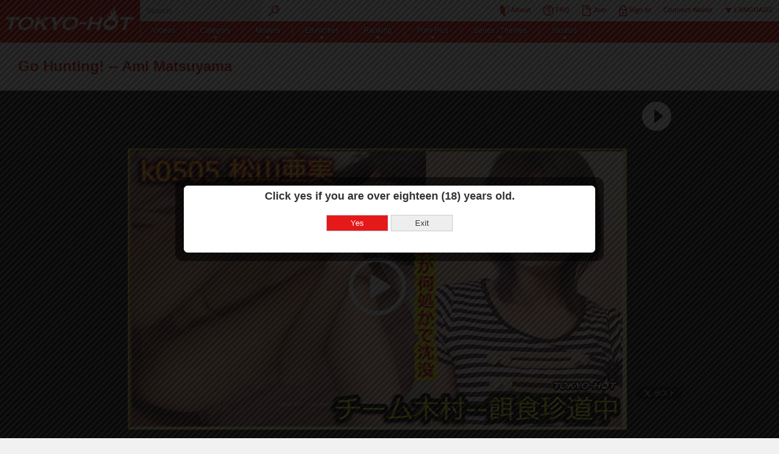

--- FILE ---
content_type: text/html; charset=utf-8
request_url: https://my.tokyo-hot.com/product/20285/
body_size: 20316
content:


<!doctype html>
<html lang="ja">
    <head>
        <meta charset="utf-8">
        <meta http-equiv="Content-Style-Type" content="text/css">
        <meta http-equiv="Content-Script-Type" content="text/javascript">
        <meta http-equiv="X-UA-Compatible" content="IE=100">
        <meta name="viewport" content="width=device-width, initial-scale=1.0">
        
<meta name="description" content="go hunting! -- ami matsuyama  k0505 matsuyama ami ami matsuyama go hunting! creampie vibration machine casual wear 中乳...">
<meta name="keywords" content="松山亜実,k0505">

        
<meta property="og:site_name" content="Tokyo-Hot">
<meta property="og:title" content="Go Hunting! -- Ami Matsuyama | Tokyo-Hot 東京熱">
<meta property="og:image" content="https://my.cdn.tokyo-hot.com/static/images/social.png">

        <title>Go Hunting! -- Ami Matsuyama | Tokyo-Hot 東京熱</title>
        <link rel="stylesheet" type="text/css" href="https://my.cdn.tokyo-hot.com/static/css/style.css">
        
        <link rel="stylesheet" type="text/css" href="https://my.cdn.tokyo-hot.com/static/css/colorbox.css?2017122102">
        <link rel="stylesheet" type="text/css" href="https://blog.tokyo-hot.com/static/custom.css">
        <link rel="alternate" hreflang="en" href="?lang=en">
        <link rel="alternate" hreflang="cn" href="?lang=zh-TW">
        <link rel="alternate" hreflang="ja" href="?lang=ja">
        
<link rel="stylesheet" type="text/css" href="https://my.cdn.tokyo-hot.com/static/css/colorbox.css" />
<link rel="stylesheet" type="text/css" href="https://my.cdn.tokyo-hot.com/static/css/movie.css?2017122102">


        
        
      <script>
        var lang = 'en';
        var country = 'US';
        var rewardTable = [{point: 50},{point: 100},{point: 300},{point: 500},{point: 1000},{point: 3000},{point: 5000},{point: 10000}];
      </script>
    </head>
    <body>
        
        <div id="container">
            <a id="open" href="javascript:void(0)" onclick="setNftMenuEvent()"><img src="https://my.cdn.tokyo-hot.com/static/images/menu.png" width="80" height="30" alt="MENU"></a>
            <div id="header">
                <div class="in">
                    <h1 id="top">
                      <a href="/index">
                      
                        <img src="https://my.cdn.tokyo-hot.com/static/images/logo.png" alt="TOKYO-HOT" width="240" height="70">
                      
                      </a>
                    </h1>
                    <div id="global">
                        <form action="/product/" method="get">
                            <fieldset>
                                <legend>Keyword Search</legend>
                                <input type="text" placeholder="Search" class="searchtext" name="q" value="">
                                <input type="image" src="https://my.cdn.tokyo-hot.com/static/images/search.png" class="searchbtn">
                            </fieldset>
                        </form>
                        <ul id="globallist">
                            <li><a href="/guide/"><img src="https://my.cdn.tokyo-hot.com/static/images/about.png" width="14" height="19"> About</a></li>
                            <li><a href="/faq/"><img src="https://my.cdn.tokyo-hot.com/static/images/faq.png" width="18" height="19"> FAQ</a></li>
                            
                            
                            <li><a href="/join/"><img src="https://my.cdn.tokyo-hot.com/static/images/join.png" width="15" height="19"> Join</a></li>
                            
                            
                            
                            <li><a href="#loginDialog" class="headerLogin"><img src="https://my.cdn.tokyo-hot.com/static/images/login.png" width="13" height="19"> Sign In</a></li>
                            
                            <div class="hidden">
                                <div id="loginDialog" class="loginDialog">
                                    <h3 class="st">Sign In</h3>
                                    <form method="post" action="/login/?next=/product/20285/" class="login">
                                        <input type='hidden' name='csrfmiddlewaretoken' value='QDFsqRU7DY6FnaSrj1mTWbH1JFqYWS8YZ3Yp3AU9nSGwXMXU9JQPLrjfZSHDZjj4' />
                                        <p class="textInput"><label for="id_username">Login ID:</label> <input id="id_username" name="username" type="text" /></p>
                                        <p class="textInput"><label for="id_password">Password:</label> <input id="id_password" name="password" type="password" /></p>    
                                        <p><input id="id_permanent_dialog" name="permanent" type="checkbox"> <label for="id_permanent_dialog">Keep Me Logged In</label></p>
                                        <p><input type="submit" value="Sign In" /></p>
                                        
                                        
                                        <div class="hint">
                                            <h4>If you have a trouble logging in...</h4>
                                            <p>If you are unable to login, please follow below to issue new password.
                                            <br />There are three account types in my.tokyo-hot.com. Please choose your account type.

                                            <br />Please issue new password on the account type you have originally subscribed.</p>
                                            <ul>
                                                <li class="jskypro">
                                                <h5>JSKYPRO</h5>
                                                <p>If you have subscribed after Nov 24th, 2015, please choose this.
                                                <br /><a href="https://secure.jp.jskypro.com/subscriber/pw_reminder.html?lang_cd=eng" target="_blank">Issue New Password</a>
                                                <br /><a href="https://secure.jp.jskypro.com/subscriber/id_reminder.php?site_id=280&lang_cd=eng" target="_blank">Login ID Reminder</a>
                                                </p>
                                                </li>
                                                <li class="jsky">
                                                <h5>JSKY</h5>
                                                <p>If you have subscribed before Nov 24th, 2015, please choose this.
                                                <br /><a href="https://secure.jskyservices.com/web/prev/?language=en" target="_blank">Issue New Password</a>
                                                </p>
                                                </li>
                                                <li class="ccbill">
                                                <h5>CCBILL</h5>
                                                <p>If you have subscribed though CCBILL
                                                <br /><a href="https://support.ccbill.com/index.cgi?language=english" target="_blank">Check account status.</a>
                                                <br /><a href="https://my.tokyo-hot.com/contact/" target="_blank">Contact</a>
                                                </p>
                                                </li>
                                            </ul>
                                            <p><a href="/contact/">If you do not know which account type you have subscribed, please contact us.</a></p>
                                        </div> 
                                        
                                        
                                    </form>
                                </div>
                            </div>
                            
                            
                            
                            <li class="metamaskConnectLi" style="position: relative;">
                                <a class="metamaskConnect">Connect Wallet</a>
                                <div id="metamaskMenuArea">
                                    <div class="metamaskArea">
                                        <div class="titleText">
                                            Select Wallet
                                        </div>
                                        <div style="height:1px; background-color: #e3e3e3;"></div>
                                        <div id="metamaskImageArea">
                                            <img src="/static/images/metamask.png">
                                        </div>
                                        <div>
                                            MetaMask
                                        </div>
                                        <div>
                                            <a href="https://my.tokyo-hot.com/metamask/">What is Metamask?</a>
                                        </div>
                                    </div>
                                    <div class="noMetamaskArea" style="display: none;">
                                        <div>Metamask is not installed.</div>
                                        <div>
                                            <a href="https://my.tokyo-hot.com/metamask/">What is Metamask?</a>
                                        </div>
                                    </div>
                                    <div id="nftSelectorDialog">
                                        <div id="nftSelectTextArea">Select the NFT to be used for login.</div>
                                        <div id="noNftArea" style="padding: unset;">
                                            There are no NFTs currently owned.
                                            <a href="https://opensea.io/collection/tokyo-hot-nft" target="_blank">Trade NFTs</a>
                                        </div>
                                        <div id="nftOptionArea"></div>
                                        <template id="nftOptionRowTemplate">
                                            <div id="nftOptionRow">
                                                <img id="nftIcon">
                                                <div id="nftDetailArea">
                                                    <div id="nftTitle"></div>
                                                </div>
                                            </div>
                                        </template>
                                        <div id="nftLoader" class="loader" style="display: none;"></div>
                                        <form id="formMetamaskLogin" action="/login/?next=/product/20285/" method="post" class="login" style="display: none;">
                                            <input type='hidden' name='csrfmiddlewaretoken' value='QDFsqRU7DY6FnaSrj1mTWbH1JFqYWS8YZ3Yp3AU9nSGwXMXU9JQPLrjfZSHDZjj4' />
                                            <input id="id_username" name="username" type="hidden" value="__invalid__" />
                                            <input id="id_password" name="password" type="hidden" value="__invalid__" />
                                            <input id="id_wallet_address" name="wallet_address" type="hidden" />
                                            <input id="id_contract_address" name="contract_address" type="hidden" />
                                            <input id="id_token_id" name="token_id" type="hidden" />
                                            <input id="id_sign_target_string" name="sign_target_string" type="hidden" />
                                            <input id="id_signature" name="signature" type="hidden" />
                                        </form>
                                    </div>
                                </div>
                            </li>
                            
                            <li class="lang-select">
                            <a href=""><img src="https://my.cdn.tokyo-hot.com/static/images/language.png" width="13" height="19">&nbsp;LANGUAGE</a>
                                <ul class="lang-list">
                                    <li><a href="?lang=ja">日本語</a></li>
                                    <li><a href="?lang=en">English</a></li>
                                    <li><a href="?lang=zh-TW">中文</a></li>
                                </ul>
                            </li>
                        </ul>
                    </div>
                    <div id="nav">
                        <ul id="navlist">
                        <li><a href="/product/">Videos</a></li>
                        <li><a href="javascript:void(0)" class="ua">Category</a>
                        <div class="cat listbox">
                            <dl>
                                <dt><a href="javascript:void(0)">Model Type</a></dt>
                                
                                <dd><a href="/product/?type=personality&filter=Innocent">Innocent</a></dd>
                                
                                <dd><a href="/product/?type=personality&filter=Athletic">Athletic</a></dd>
                                
                                <dd><a href="/product/?type=personality&filter=Beautiful%20Girl">Beautiful Girl</a></dd>
                                
                                <dd><a href="/product/?type=personality&filter=Club%20Girls">Club Girls</a></dd>
                                
                                <dd><a href="/product/?type=personality&filter=Idol">Idol</a></dd>
                                
                                <dd><a href="/product/?type=personality&filter=GFE">GFE</a></dd>
                                
                                <dd><a href="/product/?type=personality&filter=Ice%20Queens">Ice Queens</a></dd>
                                
                                <dd><a href="/product/?type=personality&filter=Sexy">Sexy</a></dd>
                                
                            </dl>
                            
                            <dl>
                                <dt><a href="javascript:void(0)">Body Type</a></dt>
                                
                                <dd><a href="/product/?type=body_type&filter=Petite%2018%2B">Petite 18+</a></dd>
                                
                                <dd><a href="/product/?type=body_type&filter=BBW">BBW</a></dd>
                                
                                <dd><a href="/product/?type=body_type&filter=Skinny">Skinny</a></dd>
                                
                                <dd><a href="/product/?type=body_type&filter=Average%20Body">Average Body</a></dd>
                                
                                <dd><a href="/product/?type=body_type&filter=Sexy%20Body">Sexy Body</a></dd>
                                
                                <dd><a href="/product/?type=body_type&filter=Slender">Slender</a></dd>
                                
                            </dl>
                            
                            <dl>
                                <dt><a href="javascript:void(0)">Play</a></dt>
                                
                                <dd><a href="/product/?type=play&filter=SM">SM</a></dd>
                                
                                <dd><a href="/product/?type=play&filter=AI">AI</a></dd>
                                
                                <dd><a href="/product/?type=play&filter=Amateur">Amateur</a></dd>
                                
                                <dd><a href="/product/?type=play&filter=Suka">Suka</a></dd>
                                
                                <dd><a href="/product/?type=play&filter=Oral">Oral</a></dd>
                                
                                <dd><a href="/product/?type=play&filter=Creampie">Creampie</a></dd>
                                
                                <dd><a href="/product/?type=play&filter=Teen">Teen</a></dd>
                                
                                <dd><a href="/product/?type=play&filter=Titty%20fuck">Titty fuck</a></dd>
                                
                            </dl>
                            
                            <dl>
                                <dt><a href="javascript:void(0)">Costume</a></dt>
                                
                                <dd><a href="/product/?type=costume&filter=Christmas%20Theme">Christmas Theme</a></dd>
                                
                                <dd><a href="/product/?type=costume&filter=Mini%20Skirt%20Police">Mini Skirt Police</a></dd>
                                
                                <dd><a href="/product/?type=costume&filter=Zentai">Zentai</a></dd>
                                
                                <dd><a href="/product/?type=costume&filter=Pop%20Idols">Pop Idols</a></dd>
                                
                                <dd><a href="/product/?type=costume&filter=Sports%20wear">Sports wear</a></dd>
                                
                                <dd><a href="/product/?type=costume&filter=Office%20Lady">Office Lady</a></dd>
                                
                                <dd><a href="/product/?type=costume&filter=White%20robe%20%28other%20than%20doctor%20/%20nurse%29">White robe (other than doctor / nurse)</a></dd>
                                
                                <dd><a href="/product/?type=costume&filter=Kindergarten%20teacher">Kindergarten teacher</a></dd>
                                
                            </dl>
                            
                            
                            <dl>
                                <dt><a href="javascript:void(0)">Resolution</a></dt>
                                
                                <dd><a href="/product/?type=aspect_ratio&filter=Standard%20%284%3A3%29">Standard (4:3)</a></dd>
                                
                                <dd><a href="/product/?type=aspect_ratio&filter=High%20Definition%20%2816%3A9%29">High Definition (16:9)</a></dd>
                                
                                <dd><a href="/product/?type=aspect_ratio&filter=FullHD%26HD%20%2816%3A9%29">FullHD&amp;HD (16:9)</a></dd>
                                
                                <dd><a href="/product/?type=aspect_ratio&filter=Full%20HD%20%2816%3A9%29">Full HD (16:9)</a></dd>
                                
                                <dd><a href="/product/?type=aspect_ratio&filter=HD%20%2816%3A9%29">HD (16:9)</a></dd>
                                
                                <dd><a href="/product/?type=aspect_ratio&filter=Mobile%28Portrait%29">Mobile(Portrait)</a></dd>
                                
                                <dd><a href="/product/?type=aspect_ratio&filter=VR">VR</a></dd>
                                
                                <dd><a href="/product/?type=aspect_ratio&filter=4K">4K</a></dd>
                                
                            </dl>
                            
                        </div>
                        </li>
                        <li><a href="javascript:void(0)" class="ua">Models</a>
                            <div class="listbox">
                                <dl>
                                    <dt>Models</dt>
                                    <dd><a href="/cast/all/all">All Models</a></dd>
                                    <dd><a href="/cast/all/japanese">Japanese</a></dd>
                                    <dd><a href="/cast/all/asian">Asian</a></dd>
                                    <dd><a href="/cast/all/white">Caucasian</a></dd>
                                    <dd><a href="/cast/all/black">Ebonies</a></dd>
                                    <dd><a href="/cast/all/latina">Latina</a></dd>
                                </dl>
                            </div>
                        </li>
                        
                        <li><a href="javascript:void(0)" class="ua">Ethnicities</a>
                            <div class="listbox">
                                <dl>
                                    <dt>Ethnicities</dt>
                                    <dd><a href="/product/?race=Japanese">Japanese</a></dd>
                                    <dd><a href="/product/?race=Asian">Asian</a></dd>
                                    <dd><a href="/product/?race=Caucasian">Caucasian</a></dd>
                                    <dd><a href="/product/?race=Ebonies">Ebonies</a></dd>
                                    <dd><a href="/product/?race=Latina">Latina</a></dd>
                                </dl>
                            </div>
                        </li>
                        <li><a href="javascript:void(0)" class="ua">Ranking</a>
                        <div class="rank listbox">
                            <dl>
                                <dt>Ranking</dt>
                                <dd><a href="/ranking/weekly/">Weekly Ranking</a></dd>
                                <dd><a href="/ranking/monthly/">Monthly Ranking</a></dd>
                                <dd><a href="/ranking/yearly/">Yearly Ranking</a></dd>
                                
                            </dl>
                        </div>
                        </li>
                        
                        <li><a href="javascript:void(0)" class="ua">Porn Pics</a>
                            <div class="photograph listbox">
                                <dl>
                                    <dt>Porn Pics</dt>
                                    <dd><a href="/photos/photo/">Pussy Gallery</a></dd>
                                    <dd><a href="/photos/slideshow/">Slideshow</a></dd>
                                    <dd><a href="/photos/album/">Album</a></dd>
                                </dl>
                            </div>
                        </li>
                        <li><a href="javascript:void(0)" class="ua">Series / Themes</a>
                        <div class="series listbox">
                            <dl>
                                <dt>Series / Themes</dt>
                                
                                <dd><a href="/product/?type=genre&filter=Tokyo%20Hot%20Exclusive">Tokyo Hot Exclusive</a></dd>
                                
                                <dd><a href="/product/?type=genre&filter=Popular%20Models">Popular Models</a></dd>
                                
                                <dd><a href="/product/?type=genre&filter=Gang%20Bang%20Special">Gang Bang Special</a></dd>
                                
                                <dd><a href="/product/?type=genre&filter=Bukkake%20Movie">Bukkake Movie</a></dd>
                                
                                <dd><a href="/product/?type=genre&filter=Gonzo%20Orgasms">Gonzo Orgasms</a></dd>
                                
                                <dd><a href="/product/?type=genre&filter=Top%20Models%20%22Premium%20Idols%22">Top Models &quot;Premium Idols&quot;</a></dd>
                                
                                <dd><a href="/product/?type=genre&filter=Bonus%20Movies">Bonus Movies</a></dd>
                                
                                <dd><a href="/product/?type=genre&filter=Go%20Hunting%21">Go Hunting!</a></dd>
                                
                                <dd><a href="/product/?type=genre&filter=Mondomuyo%20-%20Total%20Submission">Mondomuyo - Total Submission</a></dd>
                                
                                <dd><a href="/product/?type=genre&filter=fantasy">fantasy</a></dd>
                                
                                <dd><a href="/product/?type=genre&filter=Sky%20high%20entertainment">Sky high entertainment</a></dd>
                                
                                <dd><a href="/product/?type=genre&filter=ITTOU%20RYOUDAN">ITTOU RYOUDAN</a></dd>
                                
                                <dd><a href="/product/?type=genre&filter=Absolute%20obedience">Absolute obedience</a></dd>
                                
                                <dd><a href="/product/?type=genre&filter=Bouga">Bouga</a></dd>
                                
                                <dd><a href="/product/?type=genre&filter=SKY%20ANGEL">SKY ANGEL</a></dd>
                                
                                <dd><a href="/product/?type=genre&filter=Dirty%20Minded%20Wife%20Advent">Dirty Minded Wife Advent</a></dd>
                                
                                <dd><a href="/product/?type=genre&filter=Red%20Hot%20Fetish%20Collection">Red Hot Fetish Collection</a></dd>
                                
                                <dd><a href="/product/?type=genre&filter=Gold%20Angel">Gold Angel</a></dd>
                                
                                <dd><a href="/product/?type=genre&filter=Bukkake%20Jukujo">Bukkake Jukujo</a></dd>
                                
                                <dd><a href="/product/?type=genre&filter=Natural%20Expression">Natural Expression</a></dd>
                                
                                <dd><a href="/product/?type=genre&filter=Girl-Hunter">Girl-Hunter</a></dd>
                                
                                <dd><a href="/product/?type=genre&filter=Ikeda%20Collection">Ikeda Collection</a></dd>
                                
                                <dd><a href="/product/?type=genre&filter=J%20girl%27s%20blow%20job">J girl&#39;s blow job</a></dd>
                                
                                <dd><a href="/product/?type=genre&filter=Legend%20Of%20Shima">Legend Of Shima</a></dd>
                                
                                <dd><a href="/product/?type=genre&filter=Shirokan%20-%20Amateur%20Sex">Shirokan - Amateur Sex</a></dd>
                                
                                <dd><a href="/product/?type=genre&filter=VR">VR</a></dd>
                                
                                <dd><a href="/product/?type=genre&filter=pinup%20girls">pinup girls</a></dd>
                                
                                <dd><a href="/product/?type=genre&filter=Tora%20Tora%20Platinum">Tora Tora Platinum</a></dd>
                                
                                <dd><a href="/product/?type=genre&filter=Special%20Agent">Special Agent</a></dd>
                                
                                <dd><a href="/product/?type=genre&filter=Go%20Hunting%21%20Extra%20Edition">Go Hunting! Extra Edition</a></dd>
                                
                                <dd><a href="/product/?type=genre&filter=Climax%20Zipang">Climax Zipang</a></dd>
                                
                                <dd><a href="/product/?type=genre&filter=Gedodama">Gedodama</a></dd>
                                
                                <dd><a href="/product/?type=genre&filter=Queen8">Queen8</a></dd>
                                
                                <dd><a href="/product/?type=genre&filter=Tokyo%20Girls%20Collection">Tokyo Girls Collection</a></dd>
                                
                                <dd><a href="/product/?type=genre&filter=Tokyo%20Creampie">Tokyo Creampie</a></dd>
                                
                                <dd><a href="/product/?type=genre&filter=PornoStarSeries">PornoStarSeries</a></dd>
                                
                                <dd><a href="/product/?type=genre&filter=Serious%20Masturbation">Serious Masturbation</a></dd>
                                
                                <dd><a href="/product/?type=genre&filter=Good%20at%20blowjobs">Good at blowjobs</a></dd>
                                
                                <dd><a href="/product/?type=genre&filter=The%20Best%20Race%20Queen%20Video%20Ever">The Best Race Queen Video Ever</a></dd>
                                
                                <dd><a href="/product/?type=genre&filter=AI-enhanced%20digital%20remaster%201080p">AI-enhanced digital remaster 1080p</a></dd>
                                
                                <dd><a href="/product/?type=genre&filter=The%20Best%20Campaign%20girl%20Video%20Ever">The Best Campaign girl Video Ever</a></dd>
                                
                                <dd><a href="/product/?type=genre&filter=Pet%20series">Pet series</a></dd>
                                
                                <dd><a href="/product/?type=genre&filter=AI-enhanced%20digital%20remaster%20to%202160p">AI-enhanced digital remaster to 2160p</a></dd>
                                
                                <dd><a href="/product/?type=genre&filter=AI%20Digitally%20Remastered%20720p">AI Digitally Remastered 720p</a></dd>
                                
                            </dl>
                        </div>
                        </li>
                        
                        
                        <li><a href="javascript:void(0)" class="ua">Studios</a>
                        <div class="label listbox">
                            <dl>
                                <dt>Studios</dt>
                                
                                <dd><a href="/product/?vendor=Tokyo-Hot">Tokyo-Hot</a></dd>
                                
                                <dd><a href="/product/?vendor=BABEL">BABEL</a></dd>
                                
                                <dd><a href="/product/?vendor=SkyHigh">SkyHigh</a></dd>
                                
                                <dd><a href="/product/?vendor=LEGEND%20OF%20SHIMA">LEGEND OF SHIMA</a></dd>
                                
                                <dd><a href="/product/?vendor=BOUGA">BOUGA</a></dd>
                                
                                <dd><a href="/product/?vendor=pikkur">pikkur</a></dd>
                                
                                <dd><a href="/product/?vendor=Shirokan">Shirokan</a></dd>
                                
                                <dd><a href="/product/?vendor=Shiroto%20Express%20Z">Shiroto Express Z</a></dd>
                                
                                <dd><a href="/product/?vendor=vp360">vp360</a></dd>
                                
                                <dd><a href="/product/?vendor=Naked%20Angel">Naked Angel</a></dd>
                                
                                <dd><a href="/product/?vendor=MistressLand">MistressLand</a></dd>
                                
                                <dd><a href="/product/?vendor=wasteland">wasteland</a></dd>
                                
                                <dd><a href="/product/?vendor=PassionXXX">PassionXXX</a></dd>
                                
                                <dd><a href="/product/?vendor=%E3%83%81%E3%83%BC%E3%83%A0%E6%9C%A8%E6%9D%91%E7%95%AA%E5%A4%96%E7%B7%A8">チーム木村番外編</a></dd>
                                
                                <dd><a href="/product/?vendor=CLIMAX%20ZIPANG">CLIMAX ZIPANG</a></dd>
                                
                                <dd><a href="/product/?vendor=urabimataro">urabimataro</a></dd>
                                
                                <dd><a href="/product/?vendor=gedodama">gedodama</a></dd>
                                
                                <dd><a href="/product/?vendor=Queen8">Queen8</a></dd>
                                
                                <dd><a href="/product/?vendor=JAV-XXXX">JAV-XXXX</a></dd>
                                
                                <dd><a href="/product/?vendor=Virtual%20Rabbit">Virtual Rabbit</a></dd>
                                
                                <dd><a href="/product/?vendor=Japanese%20pretty%20girls%20collection">Japanese pretty girls collection</a></dd>
                                
                                <dd><a href="/product/?vendor=MVG%20Productions">MVG Productions</a></dd>
                                
                                <dd><a href="/product/?vendor=Harmony">Harmony</a></dd>
                                
                                <dd><a href="/product/?vendor=Explicit%20Empire">Explicit Empire</a></dd>
                                
                                <dd><a href="/product/?vendor=Submissed">Submissed</a></dd>
                                
                                <dd><a href="/product/?vendor=Babes%20Cartel">Babes Cartel</a></dd>
                                
                                <dd><a href="/product/?vendor=LND%20Productions">LND Productions</a></dd>
                                
                                <dd><a href="/product/?vendor=Sinful%20XXX">Sinful XXX</a></dd>
                                
                                <dd><a href="/product/?vendor=Persephone">Persephone</a></dd>
                                
                                <dd><a href="/product/?vendor=Nathan%20Blake">Nathan Blake</a></dd>
                                
                                <dd><a href="/product/?vendor=MatureNL">MatureNL</a></dd>
                                
                                <dd><a href="/product/?vendor=Teendrome">Teendrome</a></dd>
                                
                                <dd><a href="/product/?vendor=PaPa">PaPa</a></dd>
                                
                                <dd><a href="/product/?vendor=TMWVRNET">TMWVRNET</a></dd>
                                
                                <dd><a href="/product/?vendor=ENCORE">ENCORE</a></dd>
                                
                                <dd><a href="/product/?vendor=kamikaze">kamikaze</a></dd>
                                
                                <dd><a href="/product/?vendor=Sylvia%20Sucker">Sylvia Sucker</a></dd>
                                
                                <dd><a href="/product/?vendor=SEX%20RECRUITER">SEX RECRUITER</a></dd>
                                
                                <dd><a href="/product/?vendor=Immoral%20Live">Immoral Live</a></dd>
                                
                                <dd><a href="/product/?vendor=HAMEYASAN-P">HAMEYASAN-P</a></dd>
                                
                                <dd><a href="/product/?vendor=WE%20SHOOT%20ADULT">WE SHOOT ADULT</a></dd>
                                
                                <dd><a href="/product/?vendor=jpgc">jpgc</a></dd>
                                
                                <dd><a href="/product/?vendor=Raw%20Delight">Raw Delight</a></dd>
                                
                                <dd><a href="/product/?vendor=Group%20Sex%20Games">Group Sex Games</a></dd>
                                
                                <dd><a href="/product/?vendor=Stuart%20Canterbury%20Presents">Stuart Canterbury Presents</a></dd>
                                
                                <dd><a href="/product/?vendor=toratoratora">toratoratora</a></dd>
                                
                                <dd><a href="/product/?vendor=panzatv">panzatv</a></dd>
                                
                                <dd><a href="/product/?vendor=Tokyo%20Creampie">Tokyo Creampie</a></dd>
                                
                                <dd><a href="/product/?vendor=czechsuperstars">czechsuperstars</a></dd>
                                
                                <dd><a href="/product/?vendor=VR3000">VR3000</a></dd>
                                
                                <dd><a href="/product/?vendor=SHIROUTO%20GIRLS">SHIROUTO GIRLS</a></dd>
                                
                                <dd><a href="/product/?vendor=Fantasia%20Films">Fantasia Films</a></dd>
                                
                                <dd><a href="/product/?vendor=Swhores">Swhores</a></dd>
                                
                                <dd><a href="/product/?vendor=Fister%20Twister">Fister Twister</a></dd>
                                
                                <dd><a href="/product/?vendor=wetandpissy">wetandpissy</a></dd>
                                
                                <dd><a href="/product/?vendor=elegant%20raw">elegant raw</a></dd>
                                
                                <dd><a href="/product/?vendor=SHUTTLETHEWORLD">SHUTTLETHEWORLD</a></dd>
                                
                                <dd><a href="/product/?vendor=Hamesamurai">Hamesamurai</a></dd>
                                
                                <dd><a href="/product/?vendor=SKY%20PARTY">SKY PARTY</a></dd>
                                
                                <dd><a href="/product/?vendor=siroutozanmai">siroutozanmai</a></dd>
                                
                                <dd><a href="/product/?vendor=erodogahonpo">erodogahonpo</a></dd>
                                
                                <dd><a href="/product/?vendor=kosatsutengoku">kosatsutengoku</a></dd>
                                
                                <dd><a href="/product/?vendor=Orrange%20Media">Orrange Media</a></dd>
                                
                                <dd><a href="/product/?vendor=Crazy%20ASIA">Crazy ASIA</a></dd>
                                
                                <dd><a href="/product/?vendor=jav-amateur-pov">jav-amateur-pov</a></dd>
                                
                                <dd><a href="/product/?vendor=Pooh">Pooh</a></dd>
                                
                                <dd><a href="/product/?vendor=hand%20job%20girls%20hand%20job%20girls">hand job girls hand job girls</a></dd>
                                
                                <dd><a href="/product/?vendor=JAPORN">JAPORN</a></dd>
                                
                                <dd><a href="/product/?vendor=Voyeur%20Man">Voyeur Man</a></dd>
                                
                                <dd><a href="/product/?vendor=Small%20breasts%20and%20Tickling%20room">Small breasts and Tickling room</a></dd>
                                
                                <dd><a href="/product/?vendor=Segare">Segare</a></dd>
                                
                                <dd><a href="/product/?vendor=HiGe-bu">HiGe-bu</a></dd>
                                
                                <dd><a href="/product/?vendor=Under%20the%20Desk">Under the Desk</a></dd>
                                
                                <dd><a href="/product/?vendor=PornoFetish">PornoFetish</a></dd>
                                
                                <dd><a href="/product/?vendor=muramura">muramura</a></dd>
                                
                                <dd><a href="/product/?vendor=JAPANESE%20WEBCAM">JAPANESE WEBCAM</a></dd>
                                
                                <dd><a href="/product/?vendor=yarita%20girl">yarita girl</a></dd>
                                
                                <dd><a href="/product/?vendor=uraaka_jump">uraaka_jump</a></dd>
                                
                                <dd><a href="/product/?vendor=inbinotumi">inbinotumi</a></dd>
                                
                                <dd><a href="/product/?vendor=%E3%83%92%E3%83%AD%E3%82%A4%E3%83%8D%E3%83%83%E3%83%88">ヒロイネット</a></dd>
                                
                                <dd><a href="/product/?vendor=%E5%96%9C%E5%A4%9A%E5%BE%81%E4%B8%80">喜多征一</a></dd>
                                
                                <dd><a href="/product/?vendor=%E7%B4%A0%E4%BA%BA%E3%83%8F%E3%83%A1%E6%92%AE%E3%82%8A%E3%82%B5%E3%82%AB%E3%82%A4">素人ハメ撮りサカイ</a></dd>
                                
                                <dd><a href="/product/?vendor=ukezara">ukezara</a></dd>
                                
                                <dd><a href="/product/?vendor=Eyu%27s%20Cosplay">Eyu&#39;s Cosplay</a></dd>
                                
                                <dd><a href="/product/?vendor=JUPITER1919">JUPITER1919</a></dd>
                                
                                <dd><a href="/product/?vendor=coterieAV">coterieAV</a></dd>
                                
                                <dd><a href="/product/?vendor=Sky%20Angel%20Blue">Sky Angel Blue</a></dd>
                                
                                <dd><a href="/product/?vendor=%E5%88%9D%E4%BB%A3%E4%BB%A4%E5%92%8C%E3%83%96%E3%83%A9%E3%82%B6%E3%83%BC%E3%82%BA">初代令和ブラザーズ</a></dd>
                                
                                <dd><a href="/product/?vendor=Stunning18">Stunning18</a></dd>
                                
                                <dd><a href="/product/?vendor=KARMA">KARMA</a></dd>
                                
                                <dd><a href="/product/?vendor=shirotsuma">shirotsuma</a></dd>
                                
                                <dd><a href="/product/?vendor=2020%20Vision">2020 Vision</a></dd>
                                
                                <dd><a href="/product/?vendor=LETsGoBi">LETsGoBi</a></dd>
                                
                                <dd><a href="/product/?vendor=%E6%8A%9C%E3%81%8DMAX">抜きMAX</a></dd>
                                
                                <dd><a href="/product/?vendor=Totsugeki">Totsugeki</a></dd>
                                
                                <dd><a href="/product/?vendor=LIBIDO">LIBIDO</a></dd>
                                
                                <dd><a href="/product/?vendor=BLUEBIRD%20FILMS">BLUEBIRD FILMS</a></dd>
                                
                                <dd><a href="/product/?vendor=Asian%20All%20Stars">Asian All Stars</a></dd>
                                
                                <dd><a href="/product/?vendor=SpandexPorn">SpandexPorn</a></dd>
                                
                                <dd><a href="/product/?vendor=VirtualXPorn">VirtualXPorn</a></dd>
                                
                                <dd><a href="/product/?vendor=W.A.L.D">W.A.L.D</a></dd>
                                
                                <dd><a href="/product/?vendor=PEWORLD">PEWORLD</a></dd>
                                
                                <dd><a href="/product/?vendor=LIVE%E3%82%B5%E3%83%A0%E3%83%A9%E3%82%A4">LIVEサムライ</a></dd>
                                
                                <dd><a href="/product/?vendor=RONDOBELL">RONDOBELL</a></dd>
                                
                                <dd><a href="/product/?vendor=Shake%20the%20Snake">Shake the Snake</a></dd>
                                
                                <dd><a href="/product/?vendor=4K%20Fantasy">4K Fantasy</a></dd>
                                
                                <dd><a href="/product/?vendor=SkinomaxHD">SkinomaxHD</a></dd>
                                
                                <dd><a href="/product/?vendor=Third%20World%20XXX">Third World XXX</a></dd>
                                
                                <dd><a href="/product/?vendor=Seven%20Sins">Seven Sins</a></dd>
                                
                                <dd><a href="/product/?vendor=My%20Sexy%20Kittens">My Sexy Kittens</a></dd>
                                
                                <dd><a href="/product/?vendor=Adult%20Prime">Adult Prime</a></dd>
                                
                                <dd><a href="/product/?vendor=Samurai">Samurai</a></dd>
                                
                                <dd><a href="/product/?vendor=izumo">izumo</a></dd>
                                
                                <dd><a href="/product/?vendor=Adam%20%26%20Eve">Adam &amp; Eve</a></dd>
                                
                                <dd><a href="/product/?vendor=Chick%20Pass%20">Chick Pass </a></dd>
                                
                                <dd><a href="/product/?vendor=KYHIHOUKAN">KYHIHOUKAN</a></dd>
                                
                                <dd><a href="/product/?vendor=IN-OUT">IN-OUT</a></dd>
                                
                                <dd><a href="/product/?vendor=bkk">bkk</a></dd>
                                
                                <dd><a href="/product/?vendor=ANATAOKAZU">ANATAOKAZU</a></dd>
                                
                                <dd><a href="/product/?vendor=nadeshiko">nadeshiko</a></dd>
                                
                                <dd><a href="/product/?vendor=spermaster">spermaster</a></dd>
                                
                                <dd><a href="/product/?vendor=Hollandsche%20Passie">Hollandsche Passie</a></dd>
                                
                                <dd><a href="/product/?vendor=Lethal%20Hardcore">Lethal Hardcore</a></dd>
                                
                                <dd><a href="/product/?vendor=Combat%20Zone">Combat Zone</a></dd>
                                
                                <dd><a href="/product/?vendor=JOBJOBJAPAN">JOBJOBJAPAN</a></dd>
                                
                                <dd><a href="/product/?vendor=JAV%20AROUSE">JAV AROUSE</a></dd>
                                
                                <dd><a href="/product/?vendor=Vanity">Vanity</a></dd>
                                
                                <dd><a href="/product/?vendor=Fixxxion">Fixxxion</a></dd>
                                
                                <dd><a href="/product/?vendor=Sin%20City">Sin City</a></dd>
                                
                                <dd><a href="/product/?vendor=hamesamuraigold">hamesamuraigold</a></dd>
                                
                                <dd><a href="/product/?vendor=SalsaXXX">SalsaXXX</a></dd>
                                
                                <dd><a href="/product/?vendor=HTCompany">HTCompany</a></dd>
                                
                                <dd><a href="/product/?vendor=Filthy%20Pleasure">Filthy Pleasure</a></dd>
                                
                                <dd><a href="/product/?vendor=waisetsu">waisetsu</a></dd>
                                
                                <dd><a href="/product/?vendor=MWFB">MWFB</a></dd>
                                
                                <dd><a href="/product/?vendor=Filly%20Films">Filly Films</a></dd>
                                
                                <dd><a href="/product/?vendor=BDSM_HENTAI-ch">BDSM_HENTAI-ch</a></dd>
                                
                                <dd><a href="/product/?vendor=Sensual%20Heat">Sensual Heat</a></dd>
                                
                                <dd><a href="/product/?vendor=amateur%20beauties%20collection">amateur beauties collection</a></dd>
                                
                                <dd><a href="/product/?vendor=Baberotica">Baberotica</a></dd>
                                
                                <dd><a href="/product/?vendor=Baberotica%20VR">Baberotica VR</a></dd>
                                
                                <dd><a href="/product/?vendor=AV%20Jiali">AV Jiali</a></dd>
                                
                                <dd><a href="/product/?vendor=BreedBus">BreedBus</a></dd>
                                
                                <dd><a href="/product/?vendor=Tokyo%20Amateur%20Real">Tokyo Amateur Real</a></dd>
                                
                                <dd><a href="/product/?vendor=luxury%20of%20barley">luxury of barley</a></dd>
                                
                                <dd><a href="/product/?vendor=Brand-X">Brand-X</a></dd>
                                
                                <dd><a href="/product/?vendor=Arousins">Arousins</a></dd>
                                
                                <dd><a href="/product/?vendor=FanFuckers">FanFuckers</a></dd>
                                
                                <dd><a href="/product/?vendor=Lady%20Lyne">Lady Lyne</a></dd>
                                
                                <dd><a href="/product/?vendor=catharsis">catharsis</a></dd>
                                
                                <dd><a href="/product/?vendor=Salamander">Salamander</a></dd>
                                
                                <dd><a href="/product/?vendor=Smelly%20crotch">Smelly crotch</a></dd>
                                
                                <dd><a href="/product/?vendor=%E3%83%8F%E3%83%BC%E3%83%89%E3%83%9C%E3%82%A4%E3%83%AB%E3%83%89">ハードボイルド</a></dd>
                                
                                <dd><a href="/product/?vendor=Euphoria">Euphoria</a></dd>
                                
                                <dd><a href="/product/?vendor=EroRog">EroRog</a></dd>
                                
                                <dd><a href="/product/?vendor=GrandParentsX">GrandParentsX</a></dd>
                                
                                <dd><a href="/product/?vendor=Grandmomz">Grandmomz</a></dd>
                                
                                <dd><a href="/product/?vendor=Granddadz">Granddadz</a></dd>
                                
                                <dd><a href="/product/?vendor=Plumperd">Plumperd</a></dd>
                                
                                <dd><a href="/product/?vendor=Family%20Screw">Family Screw</a></dd>
                                
                                <dd><a href="/product/?vendor=Old%20Hans">Old Hans</a></dd>
                                
                                <dd><a href="/product/?vendor=Mature.nl">Mature.nl</a></dd>
                                
                                <dd><a href="/product/?vendor=Sweethearts">Sweethearts</a></dd>
                                
                                <dd><a href="/product/?vendor=Fantastic%20Baby">Fantastic Baby</a></dd>
                                
                                <dd><a href="/product/?vendor=Amateur%20Hamedori%20Sex%20Collection">Amateur Hamedori Sex Collection</a></dd>
                                
                                <dd><a href="/product/?vendor=EMPIRE">EMPIRE</a></dd>
                                
                                <dd><a href="/product/?vendor=Hungary%20Beautiful%20Girls">Hungary Beautiful Girls</a></dd>
                                
                            </dl>
                        </div>
                        </li>
                        </ul>
                    </div>
                </div>
            </div>
            <div id="sp-navi">
                <select>
                    <option value="">Menu</option>
                    <option value="/mypage/">MyPage</option>
                    
                    <option value="/join/">Join</option>
                    
                    <option value="/faq/">FAQ</option>
                    <option value="/company/">Company</option>
                    <option value="/privacy/">Privacy Policy</option>
                    <option value="/agreement/">Terms and Conditions</option>
                    <option value="/contact/">Contact us</option>
                </select>
                <select>
                    <option value="">Main Contents</option>
                    <option value="/product/">Videos</option>
                    <option value="/product/">Category</option>
                    <option value="/photos/photo/">Porn Pics</option>
                    <option value="/cast/">Models</option>
                    <option value="/ranking/weekly/">Ranking</option>
                    <option value="/product/">Series / Themes</option>
                </select>
            </div>
            
<div class="pagetitle">
<h2>Go Hunting! -- Ami Matsuyama</h2>

</div>



<div class="movie cf">
    <div class="in">
      
      



  <div class="flowplayer" data-ratio="0.75">
      
      <video poster="https://my.cdn.tokyo-hot.com/media/20285/list_image/20250102150857/820x462_default.jpg">
      
        <source type="video/mp4" src="https://my.cdn.tokyo-hot.com/media/samples/20285.mp4">
      
      </video>
      
  </div>
  
  <ul class="control">
      
      <li class="movieplay"><img src="https://my.cdn.tokyo-hot.com/static/images/movieplay.png" alt="Play Video" width="48" height="48" title="Play Video"></li>
      
      <li class="package">
      
      
      
      </li>
      
  </ul>
  
  <ul class="bookmark">
      <li><a href="https://twitter.com/share" class="twitter-share-button" data-count="vertical" data-via="tokyo-hot" data-lang="ja">Tweet</a><script type="text/javascript" src="https://platform.twitter.com/widgets.js"></script></li>
      <li><iframe src="https://www.facebook.com/plugins/like.php?href=http%3A%2F%2Fmy.tokyo-hot.com%2Fproduct%2F20285%2F&amp;send=false&amp;layout=box_count&amp;width=72&amp;show_faces=false&amp;action=like&amp;colorscheme=light&amp;font&amp;height=60" scrolling="no" frameborder="0" style="border:none; overflow:hidden; width:72px; height:61px;" allowTransparency="true"></iframe></li>
      <li><g:plusone size="tall"></g:plusone>
      <script type="text/javascript">
          window.___gcfg = {lang: 'ja'};
          (function() {
           var po = document.createElement('script'); po.type = 'text/javascript'; po.async = true;
           po.src = 'https://apis.google.com/js/plusone.js';
           var s = document.getElementsByTagName('script')[0]; s.parentNode.insertBefore(po, s);
           })();
      </script>
      </li>
      <li><a href="https://b.hatena.ne.jp/entry/https://my.tokyo-hot.com/product/20285/" class="hatena-bookmark-button" data-hatena-bookmark-title="Tokyo-Hot" data-hatena-bookmark-layout="vertical" title="このエントリーをはてなブックマークに追加"><img src="https://b.st-hatena.com/images/entry-button/button-only.gif" alt="このエントリーをはてなブックマークに追加" width="20" height="20" style="border: none;" /></a><script type="text/javascript" src="https://b.st-hatena.com/js/bookmark_button.js" charset="utf-8" async></script></li>
  </ul>


      
    </div>
</div>



<div id="main">
    <div class="contents">
        <h2>Go Hunting! -- Ami Matsuyama</h2>

        

        <div class="sentence">
            go hunting! -- ami matsuyama  k0505 matsuyama ami ami matsuyama go hunting! creampie vibration machine casual wear 中乳 cカップ 普通 セミロング 普通 女子大生系 東京都  習字7段   餌食情報<br />名前  ：  松山亜実（まつやまあみ)<br />身長  ：  165cm<br />スリーサイズ  ：  b83(c). w58. h84<br />靴サイズ  ：  24cm<br />星座  ：  獅子座<br />血液型  ：  o<br />出身地  ：  東京都<br />好きなタレント  ：  exile takahiro<br />好きなタイプ  ：  男らしい人<br />資格  ：  秘書検定<br />特技  ：  習字7段 <br />好きな食べ物  ：  レモン <br />前職  ： フリーター<br />別名：長谷川舞（はせがわまい）／美波ゆりあ（みなみゆりあ）／遠藤美和／綾部涼子／松山亜美／佐々木レイ
        </div>

        

        <div class="infowrapper">
            <dl class="info">
                <dt>Model</dt>
                <dd><a href="/cast/2418/">Ami Matsuyama</a> </dd>
                
                <dt>Play</dt>
                <dd><a href="/product/?type=play&filter=Toys">Toys</a> <a href="/product/?type=play&filter=Creampie">Creampie</a> </dd>
                
                
                <dt>Tags</dt>
                <dd><a href="/product/?type=tag&filter=中出し">中出し</a> <a href="/product/?type=tag&filter=電気アンマ">電気アンマ</a> </dd>
                
                
                <dt>Theme</dt>
                <dd><a href="/product/?type=genre&filter=Go Hunting!">Go Hunting!</a> <a href="/product/?type=genre&filter=AI-enhanced digital remaster 1080p">AI-enhanced digital remaster 1080p</a> </dd>
                
                <dt>Label</dt>
                <dd><a href="/product/?vendor=Tokyo-Hot">Tokyo-Hot</a></dd>
                <dt>Release Date</dt>
                <dd>2011/03/10</dd>
                <dt>Duration</dt>
                <dd>00:34:51</dd>
                <dt>Product ID</dt>
                <dd>k0505</dd>
            </dl>
        </div>

        
        <div class="scap">
            <h2>Photo Gallery</h2>
            
            
            <a href="https://my.cdn.tokyo-hot.com/media/20285/scap/001/640x480_wlimited.jpg" rel="cap"><img src="https://my.cdn.tokyo-hot.com/media/20285/scap/001/150x150_default.jpg" /></a>
            
            
            
            <a href="https://my.cdn.tokyo-hot.com/media/20285/scap/002/640x480_wlimited.jpg" rel="cap"><img src="https://my.cdn.tokyo-hot.com/media/20285/scap/002/150x150_default.jpg" /></a>
            
            
            
            <a href="https://my.cdn.tokyo-hot.com/media/20285/scap/003/640x480_wlimited.jpg" rel="cap"><img src="https://my.cdn.tokyo-hot.com/media/20285/scap/003/150x150_default.jpg" /></a>
            
            
            
            <a href="https://my.cdn.tokyo-hot.com/media/20285/scap/004/640x480_wlimited.jpg" rel="cap"><img src="https://my.cdn.tokyo-hot.com/static/images/1x1.png" class="lazy" data-original="https://my.cdn.tokyo-hot.com/media/20285/scap/004/150x150_default.jpg" /></a>
            
            
            
            <a href="https://my.cdn.tokyo-hot.com/media/20285/scap/005/640x480_wlimited.jpg" rel="cap"><img src="https://my.cdn.tokyo-hot.com/static/images/1x1.png" class="lazy" data-original="https://my.cdn.tokyo-hot.com/media/20285/scap/005/150x150_default.jpg" /></a>
            
            
            
            <a href="https://my.cdn.tokyo-hot.com/media/20285/scap/006/640x480_wlimited.jpg" rel="cap"><img src="https://my.cdn.tokyo-hot.com/static/images/1x1.png" class="lazy" data-original="https://my.cdn.tokyo-hot.com/media/20285/scap/006/150x150_default.jpg" /></a>
            
            
            
            <a href="https://my.cdn.tokyo-hot.com/media/20285/scap/007/640x480_wlimited.jpg" rel="cap"><img src="https://my.cdn.tokyo-hot.com/static/images/1x1.png" class="lazy" data-original="https://my.cdn.tokyo-hot.com/media/20285/scap/007/150x150_default.jpg" /></a>
            
            
            
            <a href="https://my.cdn.tokyo-hot.com/media/20285/scap/008/640x480_wlimited.jpg" rel="cap"><img src="https://my.cdn.tokyo-hot.com/static/images/1x1.png" class="lazy" data-original="https://my.cdn.tokyo-hot.com/media/20285/scap/008/150x150_default.jpg" /></a>
            
            
            
            <a href="https://my.cdn.tokyo-hot.com/media/20285/scap/009/640x480_wlimited.jpg" rel="cap"><img src="https://my.cdn.tokyo-hot.com/static/images/1x1.png" class="lazy" data-original="https://my.cdn.tokyo-hot.com/media/20285/scap/009/150x150_default.jpg" /></a>
            
            
            
            <a href="https://my.cdn.tokyo-hot.com/media/20285/scap/010/640x480_wlimited.jpg" rel="cap"><img src="https://my.cdn.tokyo-hot.com/static/images/1x1.png" class="lazy" data-original="https://my.cdn.tokyo-hot.com/media/20285/scap/010/150x150_default.jpg" /></a>
            
            
            
            <a href="https://my.cdn.tokyo-hot.com/media/20285/scap/011/640x480_wlimited.jpg" rel="cap"><img src="https://my.cdn.tokyo-hot.com/static/images/1x1.png" class="lazy" data-original="https://my.cdn.tokyo-hot.com/media/20285/scap/011/150x150_default.jpg" /></a>
            
            
            
            <a href="https://my.cdn.tokyo-hot.com/media/20285/scap/012/640x480_wlimited.jpg" rel="cap"><img src="https://my.cdn.tokyo-hot.com/static/images/1x1.png" class="lazy" data-original="https://my.cdn.tokyo-hot.com/media/20285/scap/012/150x150_default.jpg" /></a>
            
            
            
            <a href="https://my.cdn.tokyo-hot.com/media/20285/scap/013/640x480_wlimited.jpg" rel="cap"><img src="https://my.cdn.tokyo-hot.com/static/images/1x1.png" class="lazy" data-original="https://my.cdn.tokyo-hot.com/media/20285/scap/013/150x150_default.jpg" /></a>
            
            
            
            <a href="https://my.cdn.tokyo-hot.com/media/20285/scap/014/640x480_wlimited.jpg" rel="cap"><img src="https://my.cdn.tokyo-hot.com/static/images/1x1.png" class="lazy" data-original="https://my.cdn.tokyo-hot.com/media/20285/scap/014/150x150_default.jpg" /></a>
            
            
            
            <a href="https://my.cdn.tokyo-hot.com/media/20285/scap/015/640x480_wlimited.jpg" rel="cap"><img src="https://my.cdn.tokyo-hot.com/static/images/1x1.png" class="lazy" data-original="https://my.cdn.tokyo-hot.com/media/20285/scap/015/150x150_default.jpg" /></a>
            
            
            
            <a href="https://my.cdn.tokyo-hot.com/media/20285/scap/016/640x480_wlimited.jpg" rel="cap"><img src="https://my.cdn.tokyo-hot.com/static/images/1x1.png" class="lazy" data-original="https://my.cdn.tokyo-hot.com/media/20285/scap/016/150x150_default.jpg" /></a>
            
            
            
            <a href="https://my.cdn.tokyo-hot.com/media/20285/scap/017/640x480_wlimited.jpg" rel="cap"><img src="https://my.cdn.tokyo-hot.com/static/images/1x1.png" class="lazy" data-original="https://my.cdn.tokyo-hot.com/media/20285/scap/017/150x150_default.jpg" /></a>
            
            
            
        </div>
        

        

    </div>
    <div class="aside">
        

        

        <h3 class="green">Watchlist</h3>
        <div class="download cf">
            <div class="dbox">
            
            <form method="post" action="/watchlist/add/" id="favoriteform">
                <input type='hidden' name='csrfmiddlewaretoken' value='QDFsqRU7DY6FnaSrj1mTWbH1JFqYWS8YZ3Yp3AU9nSGwXMXU9JQPLrjfZSHDZjj4' />
                <input type="hidden" name="product_uid" value="20285" />
                <button class="btn">Watchlist</button>
            </form>
            
            </div>
        </div>

        

        

        

        

        
        <h3 id="download" class="purple">Download(single)</h3>
        <div class="download cf">
            <div>
                
                


<div class="dbox">
  <h4>MP4 (1.706 GB)</h4>
    
    
    <p class="center min narrow small-bold">1080p</p>
    
    
    <p class="btnpurple pu">
    
    <a href="#download_content252814_single1" class="norightclick">Download</a>
    
    </p>
    

    <div class="hidden">
      <div id="download_content252814_single1" class="dcon">
            
            
            <p>Please Sign in</p>
            
            <p class="btn"><a href="/join/">Join</a>　<a href="/login/?next=/product/20285/">Sign In</a></p>
            
            <p class="notice">
            注意事項
            <br />ダウンロード前に必ず当サイトのご利用規約をお読みください、また以下の注意事項もご覧ください：<br>日本国内より当サイトのコンテンツをダウンロードをする行為は、日本国内においてわいせつ物頒布在を構成する可能性があり、当サイトは一切そのような違法行為は許容していないことを理解しています。
            <br />したがって、当サイトでのアダルトコンテンツの提供は、日本在住の方に対して行っていないことに合意しています。当サイトは、私がどのようなプロキシやVPNなどのサービスを使用しているのか知り得ないので、私が行うダウンロードについては、私自身が上記内容を理解したうえで、私自身の判断でおこなっております。
            </p>
        </div>
    </div>

</div>

<div class="dbox">
  <h4>MP4 (1.013 GB)</h4>
    
    
    <p class="center min narrow small-bold">480p</p>
    
    
    <p class="btnpurple pu">
    
    <a href="#download_content6290_single2" class="norightclick">Download</a>
    
    </p>
    

    <div class="hidden">
      <div id="download_content6290_single2" class="dcon">
            
            
            <p>Please Sign in</p>
            
            <p class="btn"><a href="/join/">Join</a>　<a href="/login/?next=/product/20285/">Sign In</a></p>
            
            <p class="notice">
            注意事項
            <br />ダウンロード前に必ず当サイトのご利用規約をお読みください、また以下の注意事項もご覧ください：<br>日本国内より当サイトのコンテンツをダウンロードをする行為は、日本国内においてわいせつ物頒布在を構成する可能性があり、当サイトは一切そのような違法行為は許容していないことを理解しています。
            <br />したがって、当サイトでのアダルトコンテンツの提供は、日本在住の方に対して行っていないことに合意しています。当サイトは、私がどのようなプロキシやVPNなどのサービスを使用しているのか知り得ないので、私が行うダウンロードについては、私自身が上記内容を理解したうえで、私自身の判断でおこなっております。
            </p>
        </div>
    </div>

</div>


                
                
            </div>
        </div>
        

        

        
        
        
        
    </div>

    <div class="detail-recommend grid">
        <h3>Recommendation</h3>
        <ul>
            
            <li>
                <a href="/product/k1464/"> <span class="trim-s"><img src="https://my.cdn.tokyo-hot.com/media/k1464/list_image/1280_720/460x268_default.jpg" alt="k1464" title="k1464">
                    <div class="description">
                        <div class="title">Go Hunting!--- Miori Matsuoka</div>
                        <div class="text">go hunting!--- miori matsuoka super high-res ha...</div>
                    </div>
                </a>
            </li>
            
            <li>
                <a href="/product/k1463/"> <span class="trim-s"><img src="https://my.cdn.tokyo-hot.com/media/k1463/list_image/1280_720/460x268_default.jpg" alt="k1463" title="k1463">
                    <div class="description">
                        <div class="title">Go Hunting!--- Yuki Okamoto</div>
                        <div class="text">go hunting!--- yuki okamoto super high-res hame...</div>
                    </div>
                </a>
            </li>
            
            <li>
                <a href="/product/k1462/"> <span class="trim-s"><img src="https://my.cdn.tokyo-hot.com/media/k1462/list_image/1280_720/460x268_default.jpg" alt="k1462" title="k1462">
                    <div class="description">
                        <div class="title">Go Hunting!--- Mizuho Kuroda</div>
                        <div class="text">go hunting!--- mizuho kuroda super high-res ham...</div>
                    </div>
                </a>
            </li>
            
            <li>
                <a href="/product/k1461/"> <span class="trim-s"><img src="https://my.cdn.tokyo-hot.com/media/k1461/list_image/1280_720/460x268_default.jpg" alt="k1461" title="k1461">
                    <div class="description">
                        <div class="title">Go Hunting!--- Yuri Konno</div>
                        <div class="text">go hunting!--- yuri konno super high-res hamedo...</div>
                    </div>
                </a>
            </li>
            
            <li>
                <a href="/product/k1460/"> <span class="trim-s"><img src="https://my.cdn.tokyo-hot.com/media/k1460/list_image/k1460/460x268_default.jpg" alt="k1460" title="k1460">
                    <div class="description">
                        <div class="title">Go Hunting!--- Maria Hosotani</div>
                        <div class="text">go hunting!--- maria hosotani super high-res ha...</div>
                    </div>
                </a>
            </li>
            
            <li>
                <a href="/product/k1459/"> <span class="trim-s"><img src="https://my.cdn.tokyo-hot.com/media/k1459/list_image/1280_720/460x268_default.jpg" alt="k1459" title="k1459">
                    <div class="description">
                        <div class="title">Go Hunting!--- Anna Oishi</div>
                        <div class="text">go hunting!--- anna oishi super high-res hamedo...</div>
                    </div>
                </a>
            </li>
            
            <li>
                <a href="/product/k1458/"> <span class="trim-s"><img src="https://my.cdn.tokyo-hot.com/media/k1458/list_image/1280_720/460x268_default.jpg" alt="k1458" title="k1458">
                    <div class="description">
                        <div class="title">Go Hunting!--- Mari Sakurai</div>
                        <div class="text">go hunting!--- mari sakurai super high-res hame...</div>
                    </div>
                </a>
            </li>
            
            <li>
                <a href="/product/k1457/"> <span class="trim-s"><img src="https://my.cdn.tokyo-hot.com/media/k1457/list_image/1280_720/460x268_default.jpg" alt="k1457" title="k1457">
                    <div class="description">
                        <div class="title">Go Hunting!--- Kasumi Kato</div>
                        <div class="text">go hunting!--- kasumi kato super high-res hamed...</div>
                    </div>
                </a>
            </li>
            
            <li>
                <a href="/product/k1456/"> <span class="trim-s"><img src="https://my.cdn.tokyo-hot.com/media/k1456/list_image/1280_720/460x268_default.jpg" alt="k1456" title="k1456">
                    <div class="description">
                        <div class="title">Go Hunting!--- Sanae Nakata</div>
                        <div class="text">go hunting!--- sanae nakata super high-res hame...</div>
                    </div>
                </a>
            </li>
            
            <li>
                <a href="/product/k1455/"> <span class="trim-s"><img src="https://my.cdn.tokyo-hot.com/media/k1455/list_image/1280_720/460x268_default.jpg" alt="k1455" title="k1455">
                    <div class="description">
                        <div class="title">Go Hunting!--- Haruka Watanabe</div>
                        <div class="text">go hunting!--- haruka watanabe super high-res h...</div>
                    </div>
                </a>
            </li>
            
            <li>
                <a href="/product/k1454/"> <span class="trim-s"><img src="https://my.cdn.tokyo-hot.com/media/k1454/list_image/1280_720/460x268_default.jpg" alt="k1454" title="k1454">
                    <div class="description">
                        <div class="title">Go Hunting!--- Kumi Nanjo</div>
                        <div class="text">go hunting!--- kumi nanjo super high-res hamedo...</div>
                    </div>
                </a>
            </li>
            
            <li>
                <a href="/product/k1453/"> <span class="trim-s"><img src="https://my.cdn.tokyo-hot.com/media/k1453/list_image/1280_720/460x268_default.jpg" alt="k1453" title="k1453">
                    <div class="description">
                        <div class="title">Go Hunting!--- Minami Endo</div>
                        <div class="text">go hunting!--- minami endo super high-res hamed...</div>
                    </div>
                </a>
            </li>
            
        </ul>
    </div>
</div>



<p class="campaign"><a href="https://news.tokyo-hot.com/login-bonus/"><img src="https://my.cdn.tokyo-hot.com/media/banner/campaign/20251203071221.jpg"></a></p>

<p class="campaign"><a href="https://news.tokyo-hot.com/kimura4ken"><img src="https://my.cdn.tokyo-hot.com/media/banner/campaign/20250627045722.jpg"></a></p>



            <div id="footer">
                <div class="footerLabel">
                    <h4>レーベル一覧</h4>
                    <ul class="slick">
                        
                        <li>
                        <a href="/product/?vendor=Tokyo-Hot"><img src="https://my.cdn.tokyo-hot.com/static/images/190x90tokyohot.jpg"></a>
                        
                        
                        
                        <a href="/product/?vendor=BOUGA"><img src="https://my.cdn.tokyo-hot.com/static/images/190x90bouga.jpg"></a>
                        </li>
                        
                        <li>
                        <a href="/product/?vendor=SkyHigh"><img src="https://my.cdn.tokyo-hot.com/static/images/190x90skyhigh.jpg"></a>
                        
                        
                        
                        <a href="/product/?vendor=BABEL"><img src="https://my.cdn.tokyo-hot.com/static/images/190x90BABEL.jpg"></a>
                        </li>
                        
                        <li>
                        <a href="/product/?vendor=LEGEND%20OF%20SHIMA"><img src="https://my.cdn.tokyo-hot.com/static/images/190x90shimashikou.jpg"></a>
                        
                        
                        
                        <a href="/product/?vendor=Shiroto%20Express%20Z"><img src="https://my.cdn.tokyo-hot.com/static/images/190x90siroto-express.jpg"></a>
                        </li>
                        
                        <li>
                        <a href="/product/?vendor=Shirokan"><img src="https://my.cdn.tokyo-hot.com/static/images/190x90sirokan.jpg"></a>
                        
                        
                        
                        <a href="/product/?vendor=Fantastic%20Baby"><img src="https://my.cdn.tokyo-hot.com/static/images/190x90fantastic-baby.jpg"></a>
                        </li>
                        
                        <li>
                        <a href="/product/?vendor=MistressLand"><img src="https://my.cdn.tokyo-hot.com/static/images/190x90mistressland2.jpg"></a>
                        
                        
                        
                        <a href="/product/?vendor=Naked%20Angel"><img src="https://my.cdn.tokyo-hot.com/static/images/190x90nakedangel.jpg"></a>
                        </li>
                        
                        <li>
                        <a href="/product/?vendor=%E3%83%81%E3%83%BC%E3%83%A0%E6%9C%A8%E6%9D%91%E7%95%AA%E5%A4%96%E7%B7%A8"><img src="https://my.cdn.tokyo-hot.com/static/images/190x90kimura-bangai.jpg"></a>
                        
                        
                        
                        <a href="/product/?vendor=CLIMAX%20ZIPANG"><img src="https://my.cdn.tokyo-hot.com/static/images/190x90climaxzipang.jpg"></a>
                        </li>
                        
                        <li>
                        <a href="/product/?vendor=Amateur%20Hamedori%20Sex%20Collection"><img src="https://my.cdn.tokyo-hot.com/static/images/190x90chimatade.jpg"></a>
                        
                        
                        
                        <a href="/product/?vendor=PassionXXX"><img src="https://my.cdn.tokyo-hot.com/static/images/190x90passionxxx.jpg"></a>
                        </li>
                        
                        <li>
                        <a href="/product/?vendor=gedodama"><img src="https://my.cdn.tokyo-hot.com/static/images/190x90gedo.png"></a>
                        
                        
                        
                        <a href="/product/?vendor=Queen8"><img src="https://my.cdn.tokyo-hot.com/static/images/190x90queen8.jpg"></a>
                        </li>
                        
                        <li>
                        <a href="/product/?vendor=urabimataro"><img src="https://my.cdn.tokyo-hot.com/static/images/190x90urabimataro.jpg"></a>
                        
                        
                        
                        <a href="/product/?vendor=Teendrome"><img src="https://my.cdn.tokyo-hot.com/static/images/190x90teendrome.jpg"></a>
                        </li>
                        
                        <li>
                        <a href="/product/?vendor=Sylvia%20Sucker"><img src="https://my.cdn.tokyo-hot.com/static/images/190x90sylvia.jpg"></a>
                        
                        
                        
                        <a href="/product/?vendor=EMPIRE"><img src="https://my.cdn.tokyo-hot.com/static/images/190x90empire.jpg"></a>
                        </li>
                        
                        <li>
                        <a href="/product/?vendor=JAV-XXXX"><img src="https://my.cdn.tokyo-hot.com/static/images/190x90javxxx.jpg"></a>
                        
                        
                        
                        <a href="/product/?vendor=Virtual%20Rabbit"><img src="https://my.cdn.tokyo-hot.com/static/images/190x90virtualrabbit.jpg"></a>
                        </li>
                        
                        <li>
                        <a href="/product/?vendor=Japanese%20pretty%20girls%20collection"><img src="https://my.cdn.tokyo-hot.com/static/images/190x90hamemasenka.jpg"></a>
                        
                        
                        
                        <a href="/product/?vendor=Harmony"><img src="https://my.cdn.tokyo-hot.com/static/images/190x90harmonyfilms.jpg"></a>
                        </li>
                        
                        <li>
                        <a href="/product/?vendor=MVG%20Productions"><img src="https://my.cdn.tokyo-hot.com/static/images/190x90mvg.jpg"></a>
                        
                        
                        
                        <a href="/product/?vendor=Persephone"><img src="https://my.cdn.tokyo-hot.com/static/images/190x90persephone.jpg"></a>
                        </li>
                        
                        <li>
                        <a href="/product/?vendor=Hungary%20Beautiful%20Girls"><img src="https://my.cdn.tokyo-hot.com/static/images/190x90hungary.jpg"></a>
                        
                        
                        
                        <a href="/product/?vendor=PaPa"><img src="https://my.cdn.tokyo-hot.com/static/images/190x90papakatsu.png"></a>
                        </li>
                        
                        <li>
                        <a href="/product/?vendor=SEX%20RECRUITER"><img src="https://my.cdn.tokyo-hot.com/static/images/190x90sexrecruiter.png"></a>
                        
                        
                        
                        <a href="/product/?vendor=HAMEYASAN-P"><img src="https://my.cdn.tokyo-hot.com/static/images/190x90hamedoriP3.jpg"></a>
                        </li>
                        
                        <li>
                        <a href="/product/?vendor=WE%20SHOOT%20ADULT"><img src="https://my.cdn.tokyo-hot.com/static/images/190x90weshootadult.jpg"></a>
                        
                        
                        
                        <a href="/product/?vendor=Explicit%20Empire"><img src="https://my.cdn.tokyo-hot.com/static/images/190x90explicitempire.jpg"></a>
                        </li>
                        
                        <li>
                        <a href="/product/?vendor=Submissed"><img src="https://my.cdn.tokyo-hot.com/static/images/190x90submissed.jpg"></a>
                        
                        
                        
                        <a href="/product/?vendor=Babes%20Cartel"><img src="https://my.cdn.tokyo-hot.com/static/images/190x90babescartel.jpg"></a>
                        </li>
                        
                        <li>
                        <a href="/product/?vendor=Tokyo%20Creampie"><img src="https://my.cdn.tokyo-hot.com/static/images/190x90tcp.jpg"></a>
                        
                        
                        
                        <a href="/product/?vendor=Sinful%20XXX"><img src="https://my.cdn.tokyo-hot.com/static/images/190x90SinfulXXX.jpg"></a>
                        </li>
                        
                        <li>
                        <a href="/product/?vendor=TMWVRNET"><img src="https://my.cdn.tokyo-hot.com/static/images/190x90TMWVRNET.jpg"></a>
                        
                        
                        
                        <a href="/product/?vendor=LND%20Productions"><img src="https://my.cdn.tokyo-hot.com/static/images/190x90lndproductions.jpg"></a>
                        </li>
                        
                        <li>
                        <a href="/product/?vendor=MatureNL"><img src="https://my.cdn.tokyo-hot.com/static/images/190x90MatureNL.jpg"></a>
                        
                        
                        
                        <a href="/product/?vendor=wasteland"><img src="https://my.cdn.tokyo-hot.com/static/images/190x90wasteland2.jpg"></a>
                        </li>
                        
                        <li>
                        <a href="/product/?vendor=Nathan%20Blake"><img src="https://my.cdn.tokyo-hot.com/static/images/190x90NathanBlake.jpg"></a>
                        
                        
                        
                        <a href="/product/?vendor=Raw%20Delight"><img src="https://my.cdn.tokyo-hot.com/static/images/190x90RawDelight.jpg"></a>
                        </li>
                        
                        <li>
                        <a href="/product/?vendor=Group%20Sex%20Games"><img src="https://my.cdn.tokyo-hot.com/static/images/190x90GroupSexGames.jpg"></a>
                        
                        
                        
                        <a href="/product/?vendor=jpgc"><img src="https://my.cdn.tokyo-hot.com/static/images/190x90jpgc.jpg"></a>
                        </li>
                        
                        <li>
                        <a href="/product/?vendor=Stuart%20Canterbury%20Presents"><img src="https://my.cdn.tokyo-hot.com/static/images/190x90tirechem.png"></a>
                        
                        
                        
                        <a href="/product/?vendor=SHIROUTO%20GIRLS"><img src="https://my.cdn.tokyo-hot.com/static/images/190x90shirotogirls.jpg"></a>
                        </li>
                        
                        <li>
                        <a href="/product/?vendor=ENCORE"><img src="https://my.cdn.tokyo-hot.com/static/images/190x90encore.jpg"></a>
                        
                        
                        
                        <a href="/product/?vendor=Fister%20Twister"><img src="https://my.cdn.tokyo-hot.com/static/images/190x90fistertwister2.jpg"></a>
                        </li>
                        
                        <li>
                        <a href="/product/?vendor=Swhores"><img src="https://my.cdn.tokyo-hot.com/static/images/190x90swhores.jpg"></a>
                        
                        
                        
                        <a href="/product/?vendor=elegant%20raw"><img src="https://my.cdn.tokyo-hot.com/static/images/190x90elegantraw2.jpg"></a>
                        </li>
                        
                        <li>
                        <a href="/product/?vendor=VR3000"><img src="https://my.cdn.tokyo-hot.com/static/images/190x90vr3000.jpg"></a>
                        
                        
                        
                        <a href="/product/?vendor=wetandpissy"><img src="https://my.cdn.tokyo-hot.com/static/images/190x90wetandpissy.jpg"></a>
                        </li>
                        
                        <li>
                        <a href="/product/?vendor=Fantasia%20Films"><img src="https://my.cdn.tokyo-hot.com/static/images/190x90fantasiafilms.jpg"></a>
                        
                        
                        
                        <a href="/product/?vendor=Hamesamurai"><img src="https://my.cdn.tokyo-hot.com/static/images/190x90hamesamurai.jpg"></a>
                        </li>
                        
                        <li>
                        <a href="/product/?vendor=SKY%20PARTY"><img src="https://my.cdn.tokyo-hot.com/static/images/190x90sky02.jpg"></a>
                        
                        
                        
                        <a href="/product/?vendor=erodogahonpo"><img src="https://my.cdn.tokyo-hot.com/static/images/190x90erodogahonpo2.jpg"></a>
                        </li>
                        
                        <li>
                        <a href="/product/?vendor=kosatsutengoku"><img src="https://my.cdn.tokyo-hot.com/static/images/190x90kosatsutengoku2.jpg"></a>
                        
                        
                        
                        <a href="/product/?vendor=siroutozanmai"><img src="https://my.cdn.tokyo-hot.com/static/images/190x90zanmai.jpg"></a>
                        </li>
                        
                        <li>
                        <a href="/product/?vendor=Crazy%20ASIA"><img src="https://my.cdn.tokyo-hot.com/static/images/190x90crazyasia.png"></a>
                        
                        
                        
                        <a href="/product/?vendor=Orrange%20Media"><img src="https://my.cdn.tokyo-hot.com/static/images/190x90orrangemedia2.jpg"></a>
                        </li>
                        
                        <li>
                        <a href="/product/?vendor=Voyeur%20Man"><img src="https://my.cdn.tokyo-hot.com/static/images/190x90nozoki-man.jpg"></a>
                        
                        
                        
                        <a href="/product/?vendor=JAPANESE%20WEBCAM"><img src="https://my.cdn.tokyo-hot.com/static/images/190x90himitsunoarubaito.jpg"></a>
                        </li>
                        
                        <li>
                        <a href="/product/?vendor=hand%20job%20girls%20hand%20job%20girls"><img src="https://my.cdn.tokyo-hot.com/static/images/190x90sonnatachino.jpg"></a>
                        
                        
                        
                        <a href="/product/?vendor=Pooh"><img src="https://my.cdn.tokyo-hot.com/static/images/190x90pooh.jpg"></a>
                        </li>
                        
                        <li>
                        <a href="/product/?vendor=Small%20breasts%20and%20Tickling%20room"><img src="https://my.cdn.tokyo-hot.com/static/images/190x90stbr.jpg"></a>
                        
                        
                        
                        <a href="/product/?vendor=yarita%20girl"><img src="https://my.cdn.tokyo-hot.com/static/images/190x90yaritagirl.jpeg"></a>
                        </li>
                        
                        <li>
                        <a href="/product/?vendor=Under%20the%20Desk"><img src="https://my.cdn.tokyo-hot.com/static/images/190x90underthedesk.jpg"></a>
                        
                        
                        
                        <a href="/product/?vendor=Segare"><img src="https://my.cdn.tokyo-hot.com/static/images/190x90segaijiri.png"></a>
                        </li>
                        
                        <li>
                        <a href="/product/?vendor=PornoFetish"><img src="https://my.cdn.tokyo-hot.com/static/images/190x90pornofetish.jpg"></a>
                        
                        
                        
                        <a href="/product/?vendor=JAPORN"><img src="https://my.cdn.tokyo-hot.com/static/images/190x90JAPORN.png"></a>
                        </li>
                        
                        <li>
                        <a href="/product/?vendor=jav-amateur-pov"><img src="https://my.cdn.tokyo-hot.com/static/images/190x90JIRO.jpg"></a>
                        
                        
                        
                        <a href="/product/?vendor=uraaka_jump"><img src="https://my.cdn.tokyo-hot.com/static/images/190x90uraaka.jpg"></a>
                        </li>
                        
                        <li>
                        <a href="/product/?vendor=Eyu%27s%20Cosplay"><img src="https://my.cdn.tokyo-hot.com/static/images/190x90eyuscosplay.jpg"></a>
                        
                        
                        
                        <a href="/product/?vendor=muramura"><img src="https://my.cdn.tokyo-hot.com/static/images/190x90muramura.jpg"></a>
                        </li>
                        
                        <li>
                        <a href="/product/?vendor=inbinotumi"><img src="https://my.cdn.tokyo-hot.com/static/images/190x90inbinotumi.jpg"></a>
                        
                        
                        
                        <a href="/product/?vendor=%E5%96%9C%E5%A4%9A%E5%BE%81%E4%B8%80"><img src="https://my.cdn.tokyo-hot.com/static/images/190x90seiichikita.jpg"></a>
                        </li>
                        
                        <li>
                        <a href="/product/?vendor=%E7%B4%A0%E4%BA%BA%E3%83%8F%E3%83%A1%E6%92%AE%E3%82%8A%E3%82%B5%E3%82%AB%E3%82%A4"><img src="https://my.cdn.tokyo-hot.com/static/images/190x90sacai.jpg"></a>
                        
                        
                        
                        <a href="/product/?vendor=ukezara"><img src="https://my.cdn.tokyo-hot.com/static/images/190x90meatsexsleeve.jpg"></a>
                        </li>
                        
                        <li>
                        <a href="/product/?vendor=%E3%83%92%E3%83%AD%E3%82%A4%E3%83%8D%E3%83%83%E3%83%88"><img src="https://my.cdn.tokyo-hot.com/static/images/190x90hiroinet.jpg"></a>
                        
                        
                        
                        <a href="/product/?vendor=Sky%20Angel%20Blue"><img src="https://my.cdn.tokyo-hot.com/static/images/190x90sky_blue.jpg"></a>
                        </li>
                        
                        <li>
                        <a href="/product/?vendor=kamikaze"><img src="https://my.cdn.tokyo-hot.com/static/images/190x90kamikaze.jpg"></a>
                        
                        
                        
                        <a href="/product/?vendor=%E5%88%9D%E4%BB%A3%E4%BB%A4%E5%92%8C%E3%83%96%E3%83%A9%E3%82%B6%E3%83%BC%E3%82%BA"><img src="https://my.cdn.tokyo-hot.com/static/images/190x90reiwa.jpg"></a>
                        </li>
                        
                        <li>
                        <a href="/product/?vendor=coterieAV"><img src="https://my.cdn.tokyo-hot.com/static/images/190x90ikebukuro.jpg"></a>
                        
                        
                        
                        <a href="/product/?vendor=JUPITER1919"><img src="https://my.cdn.tokyo-hot.com/static/images/190x90JUPITER1919.jpg"></a>
                        </li>
                        
                        <li>
                        <a href="/product/?vendor=KARMA"><img src="https://my.cdn.tokyo-hot.com/static/images/190x90karma.jpg"></a>
                        
                        
                        
                        <a href="/product/?vendor=toratoratora"><img src="https://my.cdn.tokyo-hot.com/static/images/190x90toratoratora.jpg"></a>
                        </li>
                        
                        <li>
                        <a href="/product/?vendor=%E6%8A%9C%E3%81%8DMAX"><img src="https://my.cdn.tokyo-hot.com/static/images/190_90nukimax.jpg"></a>
                        
                        
                        
                        <a href="/product/?vendor=Totsugeki"><img src="https://my.cdn.tokyo-hot.com/static/images/190_90totsugeki.jpg"></a>
                        </li>
                        
                        <li>
                        <a href="/product/?vendor=LETsGoBi"><img src="https://my.cdn.tokyo-hot.com/static/images/190x90letsgobi.jpg"></a>
                        
                        
                        
                        <a href="/product/?vendor=2020%20Vision"><img src="https://my.cdn.tokyo-hot.com/static/images/190x902020vision.jpg"></a>
                        </li>
                        
                        <li>
                        <a href="/product/?vendor=Stunning18"><img src="https://my.cdn.tokyo-hot.com/static/images/190x90st28.jpg"></a>
                        
                        
                        
                        <a href="/product/?vendor=LIBIDO"><img src="https://my.cdn.tokyo-hot.com/static/images/190x90libido.jpg"></a>
                        </li>
                        
                        <li>
                        <a href="/product/?vendor=BLUEBIRD%20FILMS"><img src="https://my.cdn.tokyo-hot.com/static/images/190x90bluebird.jpg"></a>
                        
                        
                        
                        <a href="/product/?vendor=HiGe-bu"><img src="https://my.cdn.tokyo-hot.com/static/images/hige190x90.jpg"></a>
                        </li>
                        
                        <li>
                        <a href="/product/?vendor=SpandexPorn"><img src="https://my.cdn.tokyo-hot.com/static/images/190x90spandexporn.jpg"></a>
                        
                        
                        
                        <a href="/product/?vendor=VirtualXPorn"><img src="https://my.cdn.tokyo-hot.com/static/images/190x90virtualxporn.jpg"></a>
                        </li>
                        
                        <li>
                        <a href="/product/?vendor=W.A.L.D"><img src="https://my.cdn.tokyo-hot.com/static/images/190x90wald.jpg"></a>
                        
                        
                        
                        <a href="/product/?vendor=shirotsuma"><img src="https://my.cdn.tokyo-hot.com/static/images/190_90shirotsuma.jpg"></a>
                        </li>
                        
                        <li>
                        <a href="/product/?vendor=PEWORLD"><img src="https://my.cdn.tokyo-hot.com/static/images/190x90peworld.png"></a>
                        
                        
                        
                        <a href="/product/?vendor=Asian%20All%20Stars"><img src="https://my.cdn.tokyo-hot.com/static/images/190x90asianallstars.jpg"></a>
                        </li>
                        
                        <li>
                        <a href="/product/?vendor=LIVE%E3%82%B5%E3%83%A0%E3%83%A9%E3%82%A4"><img src="https://my.cdn.tokyo-hot.com/static/images/190x90livesamurai.jpg"></a>
                        
                        
                        
                        <a href="/product/?vendor=RONDOBELL"><img src="https://my.cdn.tokyo-hot.com/static/images/190x90RONDOBELL.jpg"></a>
                        </li>
                        
                        <li>
                        <a href="/product/?vendor=4K%20Fantasy"><img src="https://my.cdn.tokyo-hot.com/static/images/190x904KFantasy.jpg"></a>
                        
                        
                        
                        <a href="/product/?vendor=SkinomaxHD"><img src="https://my.cdn.tokyo-hot.com/static/images/190x90SkinomaxHD.jpg"></a>
                        </li>
                        
                        <li>
                        <a href="/product/?vendor=Shake%20the%20Snake"><img src="https://my.cdn.tokyo-hot.com/static/images/190x90shakethesnake.jpg"></a>
                        
                        
                        
                        <a href="/product/?vendor=Third%20World%20XXX"><img src="https://my.cdn.tokyo-hot.com/static/images/190x90thirdworldmedia.jpg"></a>
                        </li>
                        
                        <li>
                        <a href="/product/?vendor=Immoral%20Live"><img src="https://my.cdn.tokyo-hot.com/static/images/190x90ImmoralLive.jpg"></a>
                        
                        
                        
                        <a href="/product/?vendor=Samurai"><img src="https://my.cdn.tokyo-hot.com/static/images/190x90samurai2.jpg"></a>
                        </li>
                        
                        <li>
                        <a href="/product/?vendor=izumo"><img src="https://my.cdn.tokyo-hot.com/static/images/190x90izumo.jpg"></a>
                        
                        
                        
                        <a href="/product/?vendor=panzatv"><img src="https://my.cdn.tokyo-hot.com/static/images/190x90panzatv.jpg"></a>
                        </li>
                        
                        <li>
                        <a href="/product/?vendor=Adult%20Prime"><img src="https://my.cdn.tokyo-hot.com/static/images/190x90ADULTPrime.jpg"></a>
                        
                        
                        
                        <a href="/product/?vendor=Adam%20%26%20Eve"><img src="https://my.cdn.tokyo-hot.com/static/images/190x90AdamEve2.jpg"></a>
                        </li>
                        
                        <li>
                        <a href="/product/?vendor=Seven%20Sins"><img src="https://my.cdn.tokyo-hot.com/static/images/190x90SouthernSins.jpg"></a>
                        
                        
                        
                        <a href="/product/?vendor=KYHIHOUKAN"><img src="https://my.cdn.tokyo-hot.com/static/images/KYHIHOUKAN_190x90.png"></a>
                        </li>
                        
                        <li>
                        <a href="/product/?vendor=Chick%20Pass%20"><img src="https://my.cdn.tokyo-hot.com/static/images/chickpass190x90.jpg"></a>
                        
                        
                        
                        <a href="/product/?vendor=IN-OUT"><img src="https://my.cdn.tokyo-hot.com/static/images/190x90inout.jpg"></a>
                        </li>
                        
                        <li>
                        <a href="/product/?vendor=bkk"><img src="https://my.cdn.tokyo-hot.com/static/images/190x90bkk.jpg"></a>
                        
                        
                        
                        <a href="/product/?vendor=ANATAOKAZU"><img src="https://my.cdn.tokyo-hot.com/static/images/190x90anaoka.png"></a>
                        </li>
                        
                        <li>
                        <a href="/product/?vendor=nadeshiko"><img src="https://my.cdn.tokyo-hot.com/static/images/190x90yamatonadeshiko.jpg"></a>
                        
                        
                        
                        <a href="/product/?vendor=spermaster"><img src="https://my.cdn.tokyo-hot.com/static/images/190x90spermaster.jpg"></a>
                        </li>
                        
                        <li>
                        <a href="/product/?vendor=Lethal%20Hardcore"><img src="https://my.cdn.tokyo-hot.com/static/images/190x90LH.jpg"></a>
                        
                        
                        
                        <a href="/product/?vendor=Hollandsche%20Passie"><img src="https://my.cdn.tokyo-hot.com/static/images/190x90hollandschepassie.jpg"></a>
                        </li>
                        
                        <li>
                        <a href="/product/?vendor=JOBJOBJAPAN"><img src="https://my.cdn.tokyo-hot.com/static/images/190x90jobjobjapan.png"></a>
                        
                        
                        
                        <a href="/product/?vendor=Combat%20Zone"><img src="https://my.cdn.tokyo-hot.com/static/images/190x90combatzone.jpg"></a>
                        </li>
                        
                        <li>
                        <a href="/product/?vendor=Vanity"><img src="https://my.cdn.tokyo-hot.com/static/images/190x90vanity.png"></a>
                        
                        
                        
                        <a href="/product/?vendor=Fixxxion"><img src="https://my.cdn.tokyo-hot.com/static/images/190x90fixxxion.png"></a>
                        </li>
                        
                        <li>
                        <a href="/product/?vendor=Sin%20City"><img src="https://my.cdn.tokyo-hot.com/static/images/190x90sincity.png"></a>
                        
                        
                        
                        <a href="/product/?vendor=JAV%20AROUSE"><img src="https://my.cdn.tokyo-hot.com/static/images/190x90javarouse.png"></a>
                        </li>
                        
                        <li>
                        <a href="/product/?vendor=hamesamuraigold"><img src="https://my.cdn.tokyo-hot.com/static/images/hamesamurai_gold_190_90.jpg"></a>
                        
                        
                        
                        <a href="/product/?vendor=HTCompany"><img src="https://my.cdn.tokyo-hot.com/static/images/190x90hentai_tw.jpg"></a>
                        </li>
                        
                        <li>
                        <a href="/product/?vendor=SalsaXXX"><img src="https://my.cdn.tokyo-hot.com/static/images/190x90SalsaXXX20220404.jpg"></a>
                        
                        
                        
                        <a href="/product/?vendor=Filthy%20Pleasure"><img src="https://my.cdn.tokyo-hot.com/static/images/190x90pleasure20220404.jpg"></a>
                        </li>
                        
                        <li>
                        <a href="/product/?vendor=waisetsu"><img src="https://my.cdn.tokyo-hot.com/static/images/190_90waisetsu.jpg"></a>
                        
                        
                        
                        <a href="/product/?vendor=Filly%20Films"><img src="https://my.cdn.tokyo-hot.com/static/images/190x90fillyfilms.jpg"></a>
                        </li>
                        
                        <li>
                        <a href="/product/?vendor=MWFB"><img src="https://my.cdn.tokyo-hot.com/static/images/190x90bb.jpg"></a>
                        
                        
                        
                        <a href="/product/?vendor=BDSM_HENTAI-ch"><img src="https://my.cdn.tokyo-hot.com/static/images/190x90nikubenki.jpg"></a>
                        </li>
                        
                        <li>
                        <a href="/product/?vendor=amateur%20beauties%20collection"><img src="https://my.cdn.tokyo-hot.com/static/images/190x90amateurbc.jpg"></a>
                        
                        
                        
                        <a href="/product/?vendor=BreedBus"><img src="https://my.cdn.tokyo-hot.com/static/images/190x90BreedBus.jpg"></a>
                        </li>
                        
                        <li>
                        <a href="/product/?vendor=Baberotica"><img src="https://my.cdn.tokyo-hot.com/static/images/be-190x90_01.jpg"></a>
                        
                        
                        
                        <a href="/product/?vendor=Baberotica%20VR"><img src="https://my.cdn.tokyo-hot.com/static/images/bevr-190x90_03.jpg"></a>
                        </li>
                        
                        <li>
                        <a href="/product/?vendor=AV%20Jiali"><img src="https://my.cdn.tokyo-hot.com/static/images/avj-190x90_06.jpg"></a>
                        
                        
                        
                        <a href="/product/?vendor=Sensual%20Heat"><img src="https://my.cdn.tokyo-hot.com/static/images/sensualheat190x90.jpg"></a>
                        </li>
                        
                        <li>
                        <a href="/product/?vendor=Tokyo%20Amateur%20Real"><img src="https://my.cdn.tokyo-hot.com/static/images/190x90ban22.png"></a>
                        
                        
                        
                        <a href="/product/?vendor=luxury%20of%20barley"><img src="https://my.cdn.tokyo-hot.com/static/images/190x90luxuryofbarley.jpg"></a>
                        </li>
                        
                        <li>
                        <a href="/product/?vendor=Brand-X"><img src="https://my.cdn.tokyo-hot.com/static/images/190x90brandx.jpg"></a>
                        
                        
                        
                        <a href="/product/?vendor=Arousins"><img src="https://my.cdn.tokyo-hot.com/static/images/190x90arounsins.png"></a>
                        </li>
                        
                        <li>
                        <a href="/product/?vendor=FanFuckers"><img src="https://my.cdn.tokyo-hot.com/static/images/190x90fanfuckers.png"></a>
                        
                        
                        
                        <a href="/product/?vendor=Lady%20Lyne"><img src="https://my.cdn.tokyo-hot.com/static/images/190x90ladylyne.png"></a>
                        </li>
                        
                        <li>
                        <a href="/product/?vendor=Salamander"><img src="https://my.cdn.tokyo-hot.com/static/images/190x90salamander.jpg"></a>
                        
                        
                        
                        <a href="/product/?vendor=catharsis"><img src="https://my.cdn.tokyo-hot.com/static/images/190x90catharsis.jpg"></a>
                        </li>
                        
                        <li>
                        <a href="/product/?vendor=Smelly%20crotch"><img src="https://my.cdn.tokyo-hot.com/static/images/190x90smellycrotch.jpg"></a>
                        
                        
                        
                        <a href="/product/?vendor=%E3%83%8F%E3%83%BC%E3%83%89%E3%83%9C%E3%82%A4%E3%83%AB%E3%83%89"><img src="https://my.cdn.tokyo-hot.com/static/images/190x90hardboiled.jpg"></a>
                        </li>
                        
                    </ul>
                </div>
                
                <div class="cf footerRecommendSites">
                    <h4>Recommended Sites</h4>
                    <ul>
                        
                        <li><a href="https://g.tokyo-hot.com/"><img src="https://my.cdn.tokyo-hot.com/media/banner/site/20210416154127.jpg"></a></li>
                        
                        <li><a href="javascript:void(0)"><img src="https://my.cdn.tokyo-hot.com/media/banner/site/20151126100440.jpg"></a></li>
                        
                    </ul>
                </div>
                
                <div class="in cf">
                    <dl>
                        <dt>Main Contents</dt>
                        <dd><a href="/index">Home</a></dd>
                        <dd><a href="/product/">Videos</a></dd>
                        
                        <dd><a href="/product/">Category</a></dd>
                        <dd><a href="/photos/photo/">Porn Pics</a></dd>
                        <dd><a href="/cast/">Models</a></dd>
                        <dd><a href="/ranking/weekly/">Ranking</a></dd>
                        
                        <dd><a href="/product/">Series / Themes</a></dd>
                        <dd><a href="/guide_hindi/">अपमान अश्लील वीडि</a>
                    </dl>

                    <dl>
                        <dt>Site Information</dt>
                        
                        <dd>
                        
                        <li><a href="https://my.tokyo-hot.com/login/">Sign In</a></li>
                        
                        </dd>
                        
                        <dd><a href="/mypage/">MyPage</a></dd>
                        
                        <dd><a href="/join/">Join</a></dd>
                        
                        <dd><a href="/faq/">FAQ</a></dd>
                        <dd><a href="/company/">Company</a></dd>
                        <dd><a href="/privacy/">Privacy Policy</a></dd>
                        <dd><a href="/agreement/">Terms and Conditions</a></dd>
                        <dd><a href="/contact/">Contact us</a></dd>
                        <dd><a href="/dmca/">DMCA</a></dd>
                        <dd><a href="/complaintpolicy/">Complaint Policy & Content Removal</a></dd>
                    </dl>

                    <dl>
                        
                        <dt>Information</dt>
                        <dd><a href="/news/">News</a></dd>
                        <dd><a href="https://news.tokyo-hot.com/" target="_blank">Blog</a></dd>
                        
                        <dt style="margin: 10px 0 0;">Partner</dt>
                        
                        
                        
                        
                        
                    </dl>

                    <ul class="social">
                        <li><a href="https://twitter.com/intent/tweet?text=Tokyo-Hot&url=https://my.tokyo-hot.com/" target="_blank"><img src="https://my.cdn.tokyo-hot.com/static/images/twitter.png" title="Twitterでつぶやく"></a></li>
                        <li><a href="javascript:void(0);" onclick="window.open('https://mixi.jp/share.pl?u=https://my.tokyo-hot.com&k=bf08a4fd7afd87cff916c8d781b50e97b49edf81','share',['width=632','height=456','location=yes','resizable=yes','toolbar=no','menubar=no','scrollbars=no','status=no'].join(','));"><img src="https://my.cdn.tokyo-hot.com/static/images/mixi.png" title="mixiチェック"></a></li>
                        <li><a href="https://www.facebook.com/share.php?u=http%3A%2F%2Fmy.tokyo-hot.com%2Fproduct%2F20285%2F" onclick="window.open(this.href, 'facebookwindow','width=550, height=450,personalbar=0,toolbar=0,scrollbars=1,resizable=1');return false;"><img src="https://my.cdn.tokyo-hot.com/static/images/fb.png" title="facebookでイイネ" /></a></li>
                        <li><a target="_blank" href="https://b.hatena.ne.jp/entry/https://my.tokyo-hot.com/" class="xxhatena-bookmark-button" data-hatena-bookmark-title="Tokyo-Hot" data-hatena-bookmark-layout="standard" title="Tokyo-Hotをはてなブックマークに追加"><img src="https://my.cdn.tokyo-hot.com/static/images/hatena.png" title="はてなブックマークに追加" /></a></li>
                    </ul>

                    
                    <p class="mm"><a href="/mailmag_thankyou">Subscribe Tokyo-Hot Mail Magazine</a></p>
                    
                    <p>&copy; 2026 Tokyo-Hot All Rights Reserved.</p>
                    <p class="complied">
                      <a href="#complied">2257 Record-Keeping Requirements Compliance Statement</a>
                      
                      <br>Site Operation by JSKY Services, Inc.
                      
                    </p>
                    <div class="hidden">
                      <div id="complied" class="dcon">
                        <b>2257 Record Keeping Requirements Compliance Statement</b>

                        <p>All models, actors, actresses and other persons that appear in any visual depiction of actual sexually explicit conduct appearing or otherwise contained in this website were over the age of eighteen years at the time of the creation of such depictions. All other visual depictions displayed on this Website are exempt from the provision of 18 U.S.C. section 2257 and 28 C.F.R. 75 because said visual depictions do not consist of depictions of conduct as specifically listed in 18 U.S.C section 2256 (2) (A) through (D), but are merely depictions of non-sexually explicit nudity, or are depictions of simulated sexual conduct. With respect to all visual depictions displayed on this website, whether of actual sexually explicit conduct, simulated sexual content or otherwise, all persons in said visual depictions were at least 18 years of age when said visual depictions were created.</p>

                        <p>The records required pursuant to 18 USC 2257 pertaining to this website and all materials depicted hereon, are on file with the Custodian of
                          Records:</p>

                        <p>290 King Street, #10,<br>
                          San Francisco CA 94107
                        </p>

                        <p>The owners and operators of this website are not the primary producer (as that term is defined in 18 USC section 2257) of any of the videos or streaming video content displayed through or linked through this website.</p>
                      </div>
                    </div>
                </div>
            </div>

            <div id="pt"><a href="#top"><img src="https://my.cdn.tokyo-hot.com/static/images/pt.png" alt="このページの先頭へ" width="60" height="30"></a></div>
        </div>
        <div class="hidden">
            <div id="androidAlertDialog">
                <p>スマートフォン用ページはストリーミング専用サイトとなっております。Androidの方で動画をダウンロードしたい方は下記の設定を行い、パソコン版サイトを表示させてください。</p>

                <h1>*Androidの標準ブラウザの場合：</h1>
                <p>メニューから「デスクトップ版サイトを...」の横のチェック欄をチェックする。</p>

                <h1>*Android版Chromeの場合：</h1>
                <p>メニューから「PC版サイトを見る」の横のチェック欄をチェックする。</p>
            </div>
        </div>
        
        <div class="hidden">
            <div id="ageCheckDialog" class="agecheck-dialog">
              <h1>Click yes if you are over eighteen (18) years old.</h1>
              <ul>
                <li><a href="" id="ageCheckOK">Yes</a></li>
                <li><a href="/">Exit</a></li>
              </ul>
            </div>
        </div>
        
        
        
        
        <script type="text/javascript">
            var localeMessage = {
                'metameaskAlertMessage': 'MetaMask is not installed',
                'nftLoginConfirmMessage': 'Sign in using the NFT below. Are you sure?',
             }
        </script>
        
        <script src="https://cdnjs.cloudflare.com/ajax/libs/jquery/1.8.3/jquery.min.js"></script>
        <script src="https://cdnjs.cloudflare.com/ajax/libs/jqueryui/1.9.2/jquery-ui.min.js"></script>
        <script src="https://cdnjs.cloudflare.com/ajax/libs/jquery-tools/1.2.7/jquery.tools.min.js"></script>
        <script src="https://cdnjs.cloudflare.com/ajax/libs/jquery.colorbox/1.6.3/jquery.colorbox-min.js"></script>
        <script src="https://cdnjs.cloudflare.com/ajax/libs/jquery-cookie/1.4.1/jquery.cookie.min.js"></script>
        <script src="https://cdnjs.cloudflare.com/ajax/libs/jquery_lazyload/1.9.3/jquery.lazyload.min.js"></script>
        <script src="https://cdnjs.cloudflare.com/ajax/libs/bxslider/4.2.5/jquery.bxslider.min.js"></script>
        <script src="https://cdnjs.cloudflare.com/ajax/libs/web3/1.2.7/web3.min.js" integrity="sha512-yAmmVkOXqtDZRaueLdmLwMB67JtaRtjFzQGiAiJKvLiFlDvq4Tzm5R6uLcOMyvPRQlXpYHdYxc5IbiCwuquhUw==" crossorigin="anonymous" referrerpolicy="no-referrer"></script>
        <script src="https://my.cdn.tokyo-hot.com/static/js/flowplayer.min.js?2022042101"></script>
        <script src="https://my.cdn.tokyo-hot.com/static/js/jquery.sidr.min.js?2017122102"></script>
        <script src="https://my.cdn.tokyo-hot.com/static/js/slick.min.js?2017122102"></script>
        <script src="https://my.cdn.tokyo-hot.com/static/js/share.js?2024051501"></script>
        <script src="https://my.cdn.tokyo-hot.com/static/js/metamask.js?2023052401"></script>
        <script type="text/javascript">
            var ua = window.navigator.userAgent.toLowerCase();
            var isAndroid = ua.indexOf("android") != -1 && ua.indexOf("mobile") != -1
        </script>
        <script type="text/javascript" src="https://my.cdn.tokyo-hot.com/static/js/login_bonus.js"></script>
        

<script type="text/javascript" src="https://my.cdn.tokyo-hot.com/static/js/watchlist.js"></script>
<script type="text/javascript" src="https://my.cdn.tokyo-hot.com/static/js/movie.js?2018021201"></script>
<script type="text/javascript">
var isMobile = false;
$(function(){
    $('#androidAlert').colorbox({
        inline: true,
        width: '95%'
    });
});
</script>



        
        <script>
        (function(i,s,o,g,r,a,m){i['GoogleAnalyticsObject']=r;i[r]=i[r]||function(){
        (i[r].q=i[r].q||[]).push(arguments)},i[r].l=1*new
        Date();a=s.createElement(o),
        m=s.getElementsByTagName(o)[0];a.async=1;a.src=g;m.parentNode.insertBefore(a,m)
        })(window,document,'script','//www.google-analytics.com/analytics.js','ga');

        ga('create', 'UA-36737673-4', 'tokyo-hot.com');
        ga('send', 'pageview');

        </script>
        
    </body>
    <!-- ログインボーナス オーバーレイ -->
    
</html>


--- FILE ---
content_type: text/html; charset=utf-8
request_url: https://accounts.google.com/o/oauth2/postmessageRelay?parent=https%3A%2F%2Fmy.tokyo-hot.com&jsh=m%3B%2F_%2Fscs%2Fabc-static%2F_%2Fjs%2Fk%3Dgapi.lb.en.2kN9-TZiXrM.O%2Fd%3D1%2Frs%3DAHpOoo_B4hu0FeWRuWHfxnZ3V0WubwN7Qw%2Fm%3D__features__
body_size: 163
content:
<!DOCTYPE html><html><head><title></title><meta http-equiv="content-type" content="text/html; charset=utf-8"><meta http-equiv="X-UA-Compatible" content="IE=edge"><meta name="viewport" content="width=device-width, initial-scale=1, minimum-scale=1, maximum-scale=1, user-scalable=0"><script src='https://ssl.gstatic.com/accounts/o/2580342461-postmessagerelay.js' nonce="vKb8LuIXyWsVXI2IFxUlVg"></script></head><body><script type="text/javascript" src="https://apis.google.com/js/rpc:shindig_random.js?onload=init" nonce="vKb8LuIXyWsVXI2IFxUlVg"></script></body></html>

--- FILE ---
content_type: text/css
request_url: https://my.cdn.tokyo-hot.com/static/css/movie.css?2017122102
body_size: 3554
content:
.flowplayer{position:relative;width:820px;margin:0 auto;background-size:contain;background-repeat:no-repeat;background-position:center center;overflow:hidden;}
.flowplayer *{font-weight:inherit;font-family:inherit;font-style:inherit;text-decoration:inherit;font-size:100%;padding:0;border:0;margin:0;list-style-type:none}
.flowplayer a:focus{outline:0}
.flowplayer video{width:100%}
.flowplayer.is-ipad video{-webkit-transform:translateX(-2048px);}
.is-ready.flowplayer.is-ipad video{-webkit-transform:translateX(0)}
.flowplayer .fp-engine,.flowplayer .fp-ui,.flowplayer .fp-message{position:absolute;top:0;left:0;width:100%;height:100%;cursor:pointer;z-index:1}
.flowplayer .fp-message{display:none;text-align:center;padding-top:5%;cursor:default;}
.flowplayer .fp-message h2{font-size:120%;margin-bottom:1em}
.flowplayer .fp-message p{color:#666;font-size:95%}
.flowplayer .fp-controls{position:absolute;bottom:0;width:100%;}
.no-background.flowplayer .fp-controls{background-color:transparent !important;background-image:-moz-linear-gradient(transparent,transparent) !important;background-image:-webkit-gradient(linear,0 0,0 100%,from(transparent),to(transparent)) !important}
.is-fullscreen.flowplayer .fp-controls{bottom:3px}
.is-mouseover.flowplayer .fp-controls{bottom:0}
.flowplayer .fp-waiting{display:none;margin:19% auto;text-align:center;}
.flowplayer .fp-waiting *{-webkit-box-shadow:0 0 5px #333;-moz-box-shadow:0 0 5px #333;box-shadow:0 0 5px #333}
.flowplayer .fp-waiting em{width:1em;height:1em;-webkit-border-radius:1em;-moz-border-radius:1em;border-radius:1em;background-color:rgba(255,255,255,0.8);display:inline-block;-webkit-animation:pulse .6s infinite;-moz-animation:pulse .6s infinite;animation:pulse .6s infinite;margin:.3em;opacity:0;filter:progid:DXImageTransform.Microsoft.Alpha(Opacity=0);}
.flowplayer .fp-waiting em:nth-child(1){-webkit-animation-delay:.3s;-moz-animation-delay:.3s;animation-delay:.3s}
.flowplayer .fp-waiting em:nth-child(2){-webkit-animation-delay:.45s;-moz-animation-delay:.45s;animation-delay:.45s}
.flowplayer .fp-waiting em:nth-child(3){-webkit-animation-delay:.6s;-moz-animation-delay:.6s;animation-delay:.6s}
.flowplayer .fp-waiting p{color:#ccc;font-weight:bold}
.flowplayer .fp-speed{font-size:30px;background-color:#333;background-color:rgba(51,51,51,0.8);color:#eee;margin:0 auto;text-align:center;width:120px;padding:.1em 0 0;opacity:0;filter:progid:DXImageTransform.Microsoft.Alpha(Opacity=0);-webkit-transition:opacity .5s;-moz-transition:opacity .5s;transition:opacity .5s;}
.flowplayer .fp-speed.fp-hilite{opacity:1;filter:progid:DXImageTransform.Microsoft.Alpha(Opacity=100)}
.flowplayer .fp-help{position:absolute;top:0;left:-9999em;z-index:100;background-color:#333;background-color:rgba(51,51,51,0.9);width:100%;height:100%;opacity:0;filter:progid:DXImageTransform.Microsoft.Alpha(Opacity=0);-webkit-transition:opacity .2s;-moz-transition:opacity .2s;transition:opacity .2s;text-align:center;}
.is-help.flowplayer .fp-help{left:0;opacity:1;filter:progid:DXImageTransform.Microsoft.Alpha(Opacity=100)}
.flowplayer .fp-help .fp-help-section{margin:3%;direction:ltr}
.flowplayer .fp-help .fp-help-basics{margin-top:6%}
.flowplayer .fp-help p{color:#eee;margin:.5em 0;font-size:14px;line-height:1.5;display:inline-block;margin:1% 2%}
.flowplayer .fp-help em{background:#eee;-webkit-border-radius:.3em;-moz-border-radius:.3em;border-radius:.3em;margin-right:.4em;padding:.3em .6em;color:#333}
.flowplayer .fp-help small{font-size:90%;color:#aaa}
.flowplayer .fp-help .fp-close{display:block}
@media (max-width: 600px){.flowplayer .fp-help p{font-size:9px}
}.flowplayer .fp-subtitle{position:absolute;bottom:40px;left:-99999em;z-index:10;text-align:center;width:100%;opacity:0;filter:progid:DXImageTransform.Microsoft.Alpha(Opacity=0);-webkit-transition:opacity .3s;-moz-transition:opacity .3s;transition:opacity .3s;}
.flowplayer .fp-subtitle p{display:inline;background-color:#333;background-color:rgba(51,51,51,0.9);color:#eee;padding:.1em .4em;font-size:16px;line-height:1.6;}
.flowplayer .fp-subtitle p:after{content:'';clear:both}
.flowplayer .fp-subtitle.fp-active{left:0;opacity:1;filter:progid:DXImageTransform.Microsoft.Alpha(Opacity=100)}
.flowplayer .fp-fullscreen,.flowplayer .fp-unload,.flowplayer .fp-mute,.flowplayer .fp-embed,.flowplayer .fp-close,.flowplayer .fp-play{background-image:url(img/white.png);background-size:37px 300px;}
.is-rtl.flowplayer .fp-fullscreen,.is-rtl.flowplayer .fp-unload,.is-rtl.flowplayer .fp-mute,.is-rtl.flowplayer .fp-embed,.is-rtl.flowplayer .fp-close,.is-rtl.flowplayer .fp-play{background-image:url(img/white_rtl.png)}
.color-light.flowplayer .fp-fullscreen,.color-light.flowplayer .fp-unload,.color-light.flowplayer .fp-mute,.color-light.flowplayer .fp-embed,.color-light.flowplayer .fp-close,.color-light.flowplayer .fp-play{background-image:url(img/black.png);}
.is-rtl.color-light.flowplayer .fp-fullscreen,.is-rtl.color-light.flowplayer .fp-unload,.is-rtl.color-light.flowplayer .fp-mute,.is-rtl.color-light.flowplayer .fp-embed,.is-rtl.color-light.flowplayer .fp-close,.is-rtl.color-light.flowplayer .fp-play{background-image:url(img/black_rtl.png)}
@media (-webkit-min-device-pixel-ratio: 2){.color-light.flowplayer .fp-fullscreen,.color-light.flowplayer .fp-unload,.color-light.flowplayer .fp-mute,.color-light.flowplayer .fp-embed,.color-light.flowplayer .fp-close,.color-light.flowplayer .fp-play{background-image:url(img/black@x2.png)}
.is-rtl.color-light.flowplayer .fp-fullscreen,.is-rtl.color-light.flowplayer .fp-unload,.is-rtl.color-light.flowplayer .fp-mute,.is-rtl.color-light.flowplayer .fp-embed,.is-rtl.color-light.flowplayer .fp-close,.is-rtl.color-light.flowplayer .fp-play{background-image:url(img/black_rtl@x2.png)}
}@media (-webkit-min-device-pixel-ratio: 2){.flowplayer .fp-fullscreen,.flowplayer .fp-unload,.flowplayer .fp-mute,.flowplayer .fp-embed,.flowplayer .fp-close,.flowplayer .fp-play{background-image:url(img/white@x2.png)}
.is-rtl.flowplayer .fp-fullscreen,.is-rtl.flowplayer .fp-unload,.is-rtl.flowplayer .fp-mute,.is-rtl.flowplayer .fp-embed,.is-rtl.flowplayer .fp-close,.is-rtl.flowplayer .fp-play{background-image:url(img/white_rtl@x2.png)}
}.is-splash.flowplayer .fp-ui,.is-paused.flowplayer .fp-ui{background:url(img/play_white.png) center no-repeat;background-size:12%;}
.is-rtl.is-splash.flowplayer .fp-ui,.is-rtl.is-paused.flowplayer .fp-ui{background:url(img/play_white_rtl.png) center no-repeat;background-size:12%}
@media (-webkit-min-device-pixel-ratio: 2){.is-splash.flowplayer .fp-ui,.is-paused.flowplayer .fp-ui{background:url(img/play_white@x2.png) center no-repeat;background-size:12%}
.is-rtl.is-splash.flowplayer .fp-ui,.is-rtl.is-paused.flowplayer .fp-ui{background:url(img/play_white_rtl@x2.png) center no-repeat;background-size:12%}
}.color-light.is-splash.flowplayer .fp-ui,.color-light.is-paused.flowplayer .fp-ui{background-image:url(img/play_black.png);}
.is-rtl.color-light.is-splash.flowplayer .fp-ui,.is-rtl.color-light.is-paused.flowplayer .fp-ui{background-image:url(img/play_black_rtl.png)}
@media (-webkit-min-device-pixel-ratio: 2){.color-light.is-splash.flowplayer .fp-ui,.color-light.is-paused.flowplayer .fp-ui{background-image:url(img/play_black@x2.png);}
.is-rtl.color-light.is-splash.flowplayer .fp-ui,.is-rtl.color-light.is-paused.flowplayer .fp-ui{background-image:url(img/play_black_rtl@x2.png)}
}.is-fullscreen.flowplayer .fp-ui{background-size:auto}
.is-seeking.flowplayer .fp-ui,.is-loading.flowplayer .fp-ui{background-image:none}
.flowplayer .fp-logo{position:absolute;top:auto;left:15px;bottom:30px;cursor:pointer;display:none;z-index:100;}
.flowplayer .fp-logo img{width:100%}
.is-embedded.flowplayer .fp-logo{display:block}
.fixed-controls.flowplayer .fp-logo{bottom:15px}
.flowplayer .fp-fullscreen,.flowplayer .fp-unload,.flowplayer .fp-close{position:absolute;top:5px;left:auto;right:5px;display:block;width:30px;height:23px;background-position:12px -197px;cursor:pointer;}
.is-rtl.flowplayer .fp-fullscreen,.is-rtl.flowplayer .fp-unload,.is-rtl.flowplayer .fp-close{right:auto;left:5px;background-position:18px -197px}
.flowplayer .fp-unload,.flowplayer .fp-close{background-position:14px -175px;display:none;}
.is-rtl.flowplayer .fp-unload,.is-rtl.flowplayer .fp-close{background-position:14px -175px}
.flowplayer .fp-play{display:none;width:27px;height:20px;background-position:9px -24px;position:absolute;bottom:0;left:0;}
.is-rtl.flowplayer .fp-play{background-position:18px -24px;left:auto;right:0}
.play-button.flowplayer .fp-play{display:block}
.is-paused.flowplayer .fp-play{background-position:9px 7px;}
.is-rtl.is-paused.flowplayer .fp-play{background-position:18px 7px}
.flowplayer.is-ready.is-closeable .fp-unload{display:block}
.flowplayer.is-ready.is-closeable .fp-fullscreen{display:none}
.flowplayer.is-fullscreen .fp-fullscreen{background-position:10px -217px;display:block !important;}
.is-rtl.flowplayer.is-fullscreen .fp-fullscreen{background-position:21px -217px}
.flowplayer.is-fullscreen .fp-unload,.flowplayer.is-fullscreen .fp-close{display:none !important}
.flowplayer .fp-timeline{height:3px;position:relative;overflow:hidden;top:5px;height:10px;margin:0 150px 0 45px;}
.no-volume.flowplayer .fp-timeline{margin-right:60px}
.no-mute.flowplayer .fp-timeline{margin-right:140px}
.no-mute.no-volume.flowplayer .fp-timeline{margin-right:45px}
.play-button.flowplayer .fp-timeline{margin-left:67px}
.is-rtl.flowplayer .fp-timeline{margin:0 45px 0 150px;}
.no-volume.is-rtl.flowplayer .fp-timeline{margin-left:60px}
.no-mute.is-rtl.flowplayer .fp-timeline{margin-left:140px}
.no-mute.no-volume.is-rtl.flowplayer .fp-timeline{margin-left:45px}
.play-button.is-rtl.flowplayer .fp-timeline{margin-right:67px}
.is-long.flowplayer .fp-timeline{margin:0 180px 0 75px;}
.no-volume.is-long.flowplayer .fp-timeline{margin-right:90px}
.no-mute.is-long.flowplayer .fp-timeline{margin-right:75px}
.play-button.is-long.flowplayer .fp-timeline{margin-left:97px}
.is-rtl.is-long.flowplayer .fp-timeline{margin:75px 0 180px 0;}
.no-volume.is-rtl.is-long.flowplayer .fp-timeline{margin-left:90px}
.no-mute.is-rtl.is-long.flowplayer .fp-timeline{margin-left:75px}
.play-button.is-rtl.is-long.flowplayer .fp-timeline{margin-left:97px}
.aside-time.flowplayer .fp-timeline,.no-time.flowplayer .fp-timeline{margin:0 110px 0 5px}
.aside-time.no-volume.flowplayer .fp-timeline,.no-time.no-volume.flowplayer .fp-timeline{margin-right:20px}
.aside-time.no-mute.flowplayer .fp-timeline,.no-time.no-mute.flowplayer .fp-timeline{margin-right:5px}
.play-button.no-time.flowplayer .fp-timeline,.play-button.aside-time.flowplayer .fp-timeline{margin-left:27px}
.is-rtl.aside-time.flowplayer .fp-timeline,.is-rtl.no-time.flowplayer .fp-timeline{margin:0 5px 0 110px}
.is-rtl.aside-time.no-volume.flowplayer .fp-timeline,.is-rtl.no-time.no-volume.flowplayer .fp-timeline{margin-left:20px}
.is-rtl.aside-time.no-mute.flowplayer .fp-timeline,.is-rtl.no-time.no-mute.flowplayer .fp-timeline{margin-left:5px}
.is-rtl.play-button.no-time.flowplayer .fp-timeline,.is-rtl.play-button.aside-time.flowplayer .fp-timeline{margin-right:27px}
.flowplayer .fp-buffer,.flowplayer .fp-progress{position:absolute;top:0;left:auto;height:100%;cursor:col-resize}
.flowplayer .fp-buffer{-webkit-transition:width .25s linear;-moz-transition:width .25s linear;transition:width .25s linear}
.flowplayer.is-touch .fp-timeline{overflow:visible}
.flowplayer.is-touch .fp-progress{-webkit-transition:width .2s linear;-moz-transition:width .2s linear;transition:width .2s linear}
.flowplayer.is-touch .fp-timeline.is-dragging .fp-progress{-webkit-transition:right .1s linear,border .1s linear,top .1s linear,left .1s linear;-moz-transition:right .1s linear,border .1s linear,top .1s linear,left .1s linear;transition:right .1s linear,border .1s linear,top .1s linear,left .1s linear}
.flowplayer.is-touch.is-mouseover .fp-progress:after,.flowplayer.is-touch.is-mouseover .fp-progress:before{content:'';display:block;-webkit-border-radius:10px;-moz-border-radius:10px;border-radius:10px;position:absolute;right:-5px}
.flowplayer.is-touch.is-rtl.is-mouseover .fp-progress:after,.flowplayer.is-touch.is-rtl.is-mouseover .fp-progress:before{right:auto;left:-5px}
.flowplayer.is-touch.is-rtl.is-mouseover .fp-progress:after{left:-10px;-webkit-box-shadow:-1px 0 4px rgba(0,0,0,0.5);-moz-box-shadow:-1px 0 4px rgba(0,0,0,0.5);box-shadow:-1px 0 4px rgba(0,0,0,0.5)}
.flowplayer.is-touch.is-mouseover .fp-progress:before{width:10px;height:10px}
.flowplayer.is-touch.is-mouseover .fp-progress:after{height:10px;width:10px;top:-5px;right:-10px;border:5px solid rgba(255,255,255,0.65);-webkit-box-shadow:1px 0 4px rgba(0,0,0,0.5);-moz-box-shadow:1px 0 4px rgba(0,0,0,0.5);box-shadow:1px 0 4px rgba(0,0,0,0.5)}
.flowplayer.is-touch.is-mouseover .fp-timeline.is-dragging .fp-progress:after{border:10px solid #fff;-webkit-border-radius:20px;-moz-border-radius:20px;border-radius:20px;-webkit-transition:inherit;-moz-transition:inherit;transition:inherit;top:-10px;right:-15px}
.flowplayer.is-touch.is-rtl.is-mouseover .fp-timeline.is-dragging .fp-progress:after{left:-15px;right:auto;border:10px solid #fff}
.flowplayer .fp-volume{position:absolute;top:7.5px;right:5px;}
.is-rtl.flowplayer .fp-volume{right:auto;left:5px}
.flowplayer .fp-mute{position:relative;width:10px;height:15px;float:left;top:-5px;cursor:pointer;background-position:-2px -99px;}
.is-rtl.flowplayer .fp-mute{float:right;background-position:-25px -99px}
.no-mute.flowplayer .fp-mute{display:none}
.flowplayer .fp-volumeslider{width:90px;height:5px;cursor:col-resize;float:left;}
.is-rtl.flowplayer .fp-volumeslider{float:right}
.no-volume.flowplayer .fp-volumeslider{display:none}
.flowplayer .fp-volumelevel{height:100%}
.flowplayer .fp-time{text-shadow:0 0 1px #000;font-size:12px;font-weight:bold;color:#fff;width:100%;}
.flowplayer .fp-time.is-inverted .fp-duration{display:none}
.flowplayer .fp-time.is-inverted .fp-remaining{display:inline}
.flowplayer .fp-time em{width:35px;height:10px;line-height:10px;text-align:center;position:absolute;bottom:5px}
.no-time.flowplayer .fp-time{display:none}
.is-long.flowplayer .fp-time em{width:65px}
.flowplayer .fp-elapsed{left:5px;}
.play-button.flowplayer .fp-elapsed{left:27px}
.is-rtl.flowplayer .fp-elapsed{left:auto;right:5px;}
.play-button.is-rtl.flowplayer .fp-elapsed{right:27px}
.flowplayer .fp-remaining,.flowplayer .fp-duration{right:110px;color:#eee;}
.no-volume.flowplayer .fp-remaining,.no-volume.flowplayer .fp-duration{right:20px}
.no-mute.flowplayer .fp-remaining,.no-mute.flowplayer .fp-duration{right:100px}
.no-mute.no-volume.flowplayer .fp-remaining,.no-mute.no-volume.flowplayer .fp-duration{right:5px}
.is-rtl.flowplayer .fp-remaining,.is-rtl.flowplayer .fp-duration{right:auto;left:110px;}
.no-volume.is-rtl.flowplayer .fp-remaining,.no-volume.is-rtl.flowplayer .fp-duration{left:20px}
.no-mute.is-rtl.flowplayer .fp-remaining,.no-mute.is-rtl.flowplayer .fp-duration{left:100px}
.no-mute.no-volume.is-rtl.flowplayer .fp-remaining,.no-mute.no-volume.is-rtl.flowplayer .fp-duration{left:5px}
.flowplayer .fp-remaining{display:none}
.flowplayer.color-light .fp-time{color:#222;text-shadow:0 0 1px #fff}
.flowplayer.color-light .fp-remaining,.flowplayer.color-light .fp-duration{color:#666}
.flowplayer.aside-time .fp-time{position:absolute;top:5px;left:5px;bottom:auto !important;width:85px;}
.flowplayer.aside-time .fp-time strong,.flowplayer.aside-time .fp-time em{position:static}
.flowplayer.aside-time .fp-time .fp-elapsed{margin-right:5px;}
.is-rtl.flowplayer.aside-time .fp-time .fp-elapsed{margin-right:auto;margin-left:5px}
.flowplayer.is-long.aside-time .fp-time{width:130px}
.flowplayer.is-splash,.flowplayer.is-poster{cursor:pointer;}
.flowplayer.is-splash .fp-controls,.flowplayer.is-poster .fp-controls,.flowplayer.is-splash .fp-fullscreen,.flowplayer.is-poster .fp-fullscreen,.flowplayer.is-splash .fp-unload,.flowplayer.is-poster .fp-unload,.flowplayer.is-splash .fp-time,.flowplayer.is-poster .fp-time,.flowplayer.is-splash .fp-embed,.flowplayer.is-poster .fp-embed{display:none !important}
.flowplayer.is-poster .fp-engine{top:-9999em}
.flowplayer.is-loading .fp-waiting{display:block}
.flowplayer.is-loading .fp-controls,.flowplayer.is-loading .fp-time{display:none}
.flowplayer.is-loading .fp-ui{background-position:-9999em}
.flowplayer.is-seeking .fp-waiting{display:block}
.flowplayer.is-fullscreen{position:fixed !important;top:0 !important;left:0 !important;border:0 !important;margin:0 !important;width:100% !important;height:100% !important;max-width:100% !important;z-index:99999 !important;-webkit-box-shadow:0 !important;-moz-box-shadow:0 !important;box-shadow:0 !important;background-image:none !important;background-color:#333;}
.is-rtl.flowplayer.is-fullscreen{left:auto !important;right:0 !important}
.flowplayer.is-error{border:1px solid #909090;background:#fdfdfd !important;}
.flowplayer.is-error h2{font-weight:bold;font-size:large;margin-top:10%}
.flowplayer.is-error .fp-message{display:block}
.flowplayer.is-error object,.flowplayer.is-error video,.flowplayer.is-error .fp-controls,.flowplayer.is-error .fp-time,.flowplayer.is-error .fp-subtitle{display:none}
.flowplayer.is-ready.is-muted .fp-mute{opacity:.5;filter:progid:DXImageTransform.Microsoft.Alpha(Opacity=50)}
.flowplayer.is-mouseout .fp-controls{height:0;-webkit-transition:height .15s .3s;-moz-transition:height .15s .3s;transition:height .15s .3s}
.flowplayer.is-mouseout .fp-timeline{margin:0 !important}
.flowplayer.is-mouseout .fp-timeline{-webkit-transition:height .15s .3s,top .15s .3s,margin .15s .3s;-moz-transition:height .15s .3s,top .15s .3s,margin .15s .3s;transition:height .15s .3s,top .15s .3s,margin .15s .3s;height:4px;top:0;-webkit-border-radius:0;-moz-border-radius:0;border-radius:0}
.flowplayer.is-mouseout .fp-fullscreen,.flowplayer.is-mouseout .fp-unload,.flowplayer.is-mouseout .fp-elapsed,.flowplayer.is-mouseout .fp-remaining,.flowplayer.is-mouseout .fp-duration,.flowplayer.is-mouseout .fp-embed,.flowplayer.is-mouseout .fp-volume,.flowplayer.is-mouseout .fp-play{opacity:0;filter:progid:DXImageTransform.Microsoft.Alpha(Opacity=0);-webkit-transition:opacity .15s .3s;-moz-transition:opacity .15s .3s;transition:opacity .15s .3s}
.flowplayer.is-mouseover .fp-controls,.flowplayer.fixed-controls .fp-controls{height:20px}
.flowplayer.is-mouseover .fp-fullscreen,.flowplayer.fixed-controls .fp-fullscreen,.flowplayer.is-mouseover .fp-unload,.flowplayer.fixed-controls .fp-unload,.flowplayer.is-mouseover .fp-elapsed,.flowplayer.fixed-controls .fp-elapsed,.flowplayer.is-mouseover .fp-remaining,.flowplayer.fixed-controls .fp-remaining,.flowplayer.is-mouseover .fp-duration,.flowplayer.fixed-controls .fp-duration,.flowplayer.is-mouseover .fp-embed,.flowplayer.fixed-controls .fp-embed,.flowplayer.is-mouseover .fp-logo,.flowplayer.fixed-controls .fp-logo,.flowplayer.is-mouseover .fp-volume,.flowplayer.fixed-controls .fp-volume,.flowplayer.is-mouseover .fp-play,.flowplayer.fixed-controls .fp-play{opacity:1;filter:progid:DXImageTransform.Microsoft.Alpha(Opacity=100)}
.flowplayer.fixed-controls .fp-volume{display:block}
.flowplayer.fixed-controls .fp-controls{bottom:-20px;}
.is-fullscreen.flowplayer.fixed-controls .fp-controls{bottom:0}
.flowplayer.fixed-controls .fp-time em{bottom:-15px;opacity:1;filter:progid:DXImageTransform.Microsoft.Alpha(Opacity=100);}
.is-fullscreen.flowplayer.fixed-controls .fp-time em{bottom:5px}
.flowplayer.is-disabled .fp-progress{background-color:#999}
.flowplayer .fp-embed{position:absolute;top:5px;left:5px;display:block;width:25px;height:20px;background-position:3px -237px;}
.is-rtl.flowplayer .fp-embed{background-position:22px -237px;left:auto;right:5px}
.flowplayer .fp-embed-code{position:absolute;display:none;top:10px;left:40px;background-color:#333;padding:3px 5px;-webkit-border-radius:3px;-moz-border-radius:3px;border-radius:3px;-webkit-box-shadow:0 0 3px #ccc;-moz-box-shadow:0 0 3px #ccc;box-shadow:0 0 3px #ccc;font-size:12px;}
.flowplayer .fp-embed-code:before{content:'';width:0;height:0;position:absolute;top:2px;left:-10px;border:5px solid transparent;border-right-color:#333}
.is-rtl.flowplayer .fp-embed-code{left:auto;right:40px;}
.is-rtl.flowplayer .fp-embed-code:before{left:auto;right:-10px;border-right-color:transparent;border-left-color:#333}
.flowplayer .fp-embed-code textarea{width:400px;height:16px;font-family:monaco,"courier new",verdana;color:#777;white-space:nowrap;resize:none;overflow:hidden;border:0;outline:0;background-color:transparent;color:#ccc}
.flowplayer .fp-embed-code label{display:block;color:#999}
.flowplayer.is-embedding .fp-embed,.flowplayer.is-embedding .fp-embed-code{display:block;opacity:1;filter:progid:DXImageTransform.Microsoft.Alpha(Opacity=100)}
.flowplayer.aside-time .fp-embed{left:85px;}
.is-rtl.flowplayer.aside-time .fp-embed{left:auto;right:85px}
.flowplayer.aside-time .fp-embed-code{left:115px;}
.is-rtl.flowplayer.aside-time .fp-embed-code{left:auto;right:115px}
.flowplayer.aside-time.is-embedding .fp-time{opacity:1;filter:progid:DXImageTransform.Microsoft.Alpha(Opacity=100)}
.flowplayer.is-long.aside-time .fp-embed{left:130px;}
.is-rtl.flowplayer.is-long.aside-time .fp-embed{left:auto;right:130px}
.flowplayer.no-time .fp-embed{left:5px !important;}
.is-rtl.flowplayer.no-time .fp-embed{left:auto;right:5px !important}
@-moz-keyframes pulse{0%{opacity:0}
100%{opacity:1}
}@-webkit-keyframes pulse{0%{opacity:0}
100%{opacity:1}
}@-o-keyframes pulse{0%{opacity:0}
100%{opacity:1}
}@-ms-keyframes pulse{0%{opacity:0}
100%{opacity:1}
}@keyframes pulse{0%{opacity:0}
100%{opacity:1}
}.flowplayer .fp-controls{background-color:#333;background-color:rgba(51,51,51,0.6)}
.flowplayer.fixed-controls .fp-controls{background-color:#333}
.flowplayer .fp-timeline{background-color:#666}
.flowplayer .fp-buffer{background-color:#eee}
.flowplayer .fp-progress{background-color:#00a7c8}
.flowplayer .fp-volumeslider{background-color:#000}
.flowplayer .fp-volumelevel{background-color:#fff}
.flowplayer .fp-play{height:24px}
.flowplayer.is-touch.is-mouseover .fp-progress:before{background-color:#00a7c8}
.flowplayer.color-light .fp-controls{background-color:rgba(255,255,255,0.6)}
.flowplayer.color-light.fixed-controls .fp-controls{background-color:#fff}
.flowplayer.color-light .fp-volumeslider{background-color:#ddd}
.flowplayer.color-light .fp-volumelevel{background-color:#222}
.flowplayer.color-alt .fp-progress{background-color:#fff}
.flowplayer.color-alt.is-touch.is-mouseover .fp-progress:before{background-color:#fff}
.flowplayer.color-alt .fp-buffer{background-color:#999}
.flowplayer.color-alt2 .fp-progress{background-color:#900}
.flowplayer.color-alt2.is-touch.is-mouseover .fp-progress:before{background-color:#900}

@media only screen and (max-width:480px){
    .flowplayer {
        width: 100% !important;
    }
}


--- FILE ---
content_type: application/javascript
request_url: https://my.cdn.tokyo-hot.com/static/js/metamask.js?2023052401
body_size: 1224
content:
$(document).ready(function() {
    let handler = new web3Handler()
    $(document).on('click', function(e) {
        if (!$(e.target).closest('.metamaskConnectLi').length) {
            var menuArea = document.getElementById('metamaskMenuArea');
            if (menuArea) {
                menuArea.style.display = 'none';
            }
        }
    });

    $('.metamaskConnectLi').click(async function(e) {
        e.currentTarget.querySelector('#metamaskMenuArea').style.display = 'block';
    });

    $('.metamaskArea').click(async function(e){
        handler.tryLogin(e.currentTarget.parentElement);
    });

    // モバイル系のDOMの生成が遅延して行われるので少し間を置いてからイベントの設定を行う
    setTimeout(() => { setNftMenuEvent() }, 1000);
});

let isNftEventInitialised = false;
function setNftMenuEvent() {
    if (isNftEventInitialised === true) {
        return
    }

    isNftEventInitialised = true;
    $('.metamaskConnectLi').click(async function(e) {
        e.currentTarget.querySelector("#metamaskMenuArea").style.display = 'block';
    });

    let handler = new web3Handler()
    $('.metamaskArea').click(async function(e){
        handler.tryLogin(e.currentTarget.parentElement);
    });    
};

var web3Handler = class {
    async tryLogin(e) {
        if (window.ethereum) {
          this.web3 = new Web3(window.ethereum);
          try {
            await window.ethereum.request({ method: 'eth_requestAccounts' });
            let userAddress = await this.web3.eth.getAccounts();
            this.userAddress = userAddress[0];
            this.getNftList(e);
          } catch (error) {
            console.error('User rejected connection:', error);
          }
        } else {
            e.querySelector('.metamaskArea').style.display = 'none';
            e.querySelector('.noMetamaskArea').style.display = 'block';
        }
    }

    async getNftList(e) {
        let response = await fetch(`/metamask/api?wallet_address=${this.userAddress}`);
        this.nftList = await response.json();
        let optionArea = e.querySelector('#nftOptionArea');
        while (optionArea.firstChild) {
            optionArea.firstChild.remove();
        }

        for(const nft of this.nftList) {
            var row = e.querySelector('#nftOptionRowTemplate').content.cloneNode(true);
            row.querySelector('#nftIcon').src = nft.image_url;
            row.querySelector('#nftTitle').innerText = nft.title;
            optionArea.appendChild(row);
        }

        let hasNft = this.nftList.length >= 1;
        e.querySelector('#nftSelectTextArea').style.display = hasNft ? 'block' : 'none';
        e.querySelector('#noNftArea').style.display = hasNft ? 'none' : 'block';

        let rows = e.querySelectorAll('#nftOptionRow');
        let dialog = e.querySelector('#nftSelectorDialog');
        let self = this;
        let form = dialog.querySelector('#formMetamaskLogin');
        for(let i = 0; i < rows.length; i ++) {
            let nft = this.nftList[i];
            rows[i].addEventListener('click', function(elem) { self.onClickNtftRow(self, elem, nft, form); });
        }
        
        dialog.style.display = 'block';
        let metamaskArea = e.querySelector('.metamaskArea');
        metamaskArea.style.display = 'none';
    }

    async onClickNtftRow(self, event, nft, form) {
        let row = event.currentTarget;
        let csrfToken = form.querySelector('[name="csrfmiddlewaretoken"]').value;
        let confirmText = localeMessage['nftLoginConfirmMessage']
        let message = `${confirmText}
Token Id: ${nft.token_id}

Contract Address: ${nft.contract_address}

Nonce: ${csrfToken}`;

        let signature = await self.signMessage(message);

        document.getElementById('nftLoader').style.display = 'block';
        let optionArea = document.querySelector('#nftOptionArea');
        while (optionArea.firstChild) {
            optionArea.firstChild.remove();
        }

        form.querySelector('#id_wallet_address').value = this.userAddress;
        form.querySelector('#id_contract_address').value = nft.contract_address;
        form.querySelector('#id_token_id').value = nft.token_id;
        form.querySelector('#id_sign_target_string').value = message;
        form.querySelector('#id_signature').value = signature;
        form.submit();
    }

    async signMessage(message) {
        let hex = this.web3.utils.utf8ToHex(message);
        let signature = await this.web3.eth.personal.sign(hex, this.userAddress);
        return signature;
    }

}